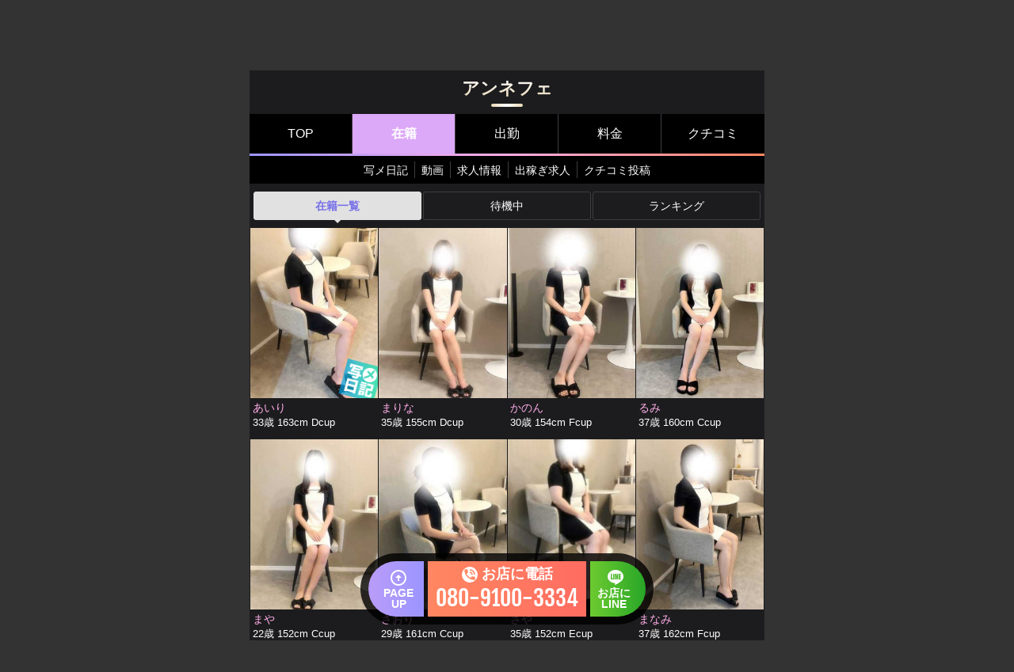

--- FILE ---
content_type: text/html; charset=UTF-8
request_url: https://me.fucolle.com/shop1792/cast/
body_size: 23579
content:
<!DOCTYPE html>
<html lang="ja">
<head>
		<meta charset="UTF-8">
		<meta name="author" content="https://web.fucolle.com">
		<title>在籍一覧：アンネフェ｜熊本メンエスMAP</title>
        		<meta name="format-detection" content="telephone=no,address=no,email=no">
		<meta name="viewport" content="width=device-width,initial-scale=1.0">
		<link rel="canonical" href="https://me.fucolle.com/shop1792/cast/">
		<link href="https://fonts.googleapis.com/icon?family=Material+Icons" rel="stylesheet">
		<link href="https://me.fucolle.com/css/normalize.css?t=1510585200" rel="stylesheet">
		<link href="https://me.fucolle.com/css/common.css?t=1708979300" rel="stylesheet">
		<link href="https://me.fucolle.com/css/all.css?t=1642643000" rel="stylesheet">
		<link href="https://me.fucolle.com/shop/style.css?t=1713493607" rel="stylesheet">
		<link href="https://me.fucolle.com/css/common_gal.css?t=1626747295" rel="stylesheet">
		<script type="text/javascript" src="https://me.fucolle.com/common/js/jq1.11.js"></script>
		<script type="text/javascript" src="https://me.fucolle.com/common/js/jquery.lazyload.min.js"></script>
		<script>
		$(function () {
			$('.lazy').lazyload({
				effect: 'fadeIn',
				effectspeed: 500,
				threshold : 10
			});
		});
		</script>
		<script type="text/javascript" src="https://me.fucolle.com/common/js/smooth-scroll.js"></script>
		<script>
			smoothScroll.init() ;
		</script>
        <script type="text/javascript" src="https://me.fucolle.com/area_tmp/acd.js?t=1589337060"></script>
		<script type="text/javascript" src="https://me.fucolle.com/strage.js?t=1611829879"></script>
		<script type="text/javascript" src="https://me.fucolle.com/favo.js?t=1677826397"></script>
		<script type="text/javascript" src="/common/js/all.js?t=1642139695"></script>
<!-- Global site tag (gtag.js) - Google Analytics -->
<script async src="https://www.googletagmanager.com/gtag/js?id=G-D521L0RKXQ"></script>
<script>
  window.dataLayer = window.dataLayer || [];
  function gtag(){dataLayer.push(arguments);}
  gtag('js', new Date());

  gtag('config', 'G-D521L0RKXQ');
</script>
<script>
$(function () {

  $('html,body').scrollTop(89);

	$('.tel_l').click(function(){
	
        //id取得
        sid = 1792;
        
        // FormData オブジェクトを用意
        var fd = new FormData();
        
        //フォーム情報を追加
        fd.append("sid", sid);
        
        $.ajax({
            url: "/shop/tel.php",
            type: "POST",
            data: fd,
            processData: false,
            contentType: false,
            error: function(XMLHttpRequest, textStatus, errorThrown){
                err=XMLHttpRequest.status+"\n"+XMLHttpRequest.statusText;
                alert(err);
            },
            beforeSend: function(xhr){
                xhr.overrideMimeType("text/html;charset=UTF-8");
            }
        })
        .done(function( res ) {
            window.location = "tel:08091003334";
        })
        
        return false;
    });

    $('.line_l').click(function(){
	
      //id取得
      sid = 1792;
      
      // FormData オブジェクトを用意
      var fd = new FormData();
      
      //フォーム情報を追加
      fd.append("sid", sid);
      
      $.ajax({
          url: "/shop/line.php",
          type: "POST",
          data: fd,
          processData: false,
          contentType: false,
          error: function(XMLHttpRequest, textStatus, errorThrown){
              err=XMLHttpRequest.status+"\n"+XMLHttpRequest.statusText;
              alert(err);
          },
          beforeSend: function(xhr){
              xhr.overrideMimeType("text/html;charset=UTF-8");
          }
      })
      .done(function( res ) {
        window.open('https://line.me/ti/p/YEgj9OYpuo','_blank');
      })
      
      return false;
    });
});
</script>

<script type="application/ld+json">
{"@context":"http://schema.org","@type":"BreadcrumbList","itemListElement":[{"@type":"ListItem","position":1,"item":{"@id":"https://me.fucolle.com/","name":"メンエスMAP"}},{"@type":"ListItem","position":2,"item":{"@id":"https://me.fucolle.com/43/","name":"熊本県のメンズエステ"}},{"@type":"ListItem","position":3,"item":{"@id":"https://me.fucolle.com/shop1792/","name":"アンネフェ"}},{"@type":"ListItem","position":4,"item":{"@id":"https://me.fucolle.com/shop1792/cast/","name":"在籍一覧"}}]}
</script><body>
<header>
	<p>熊本メンエスMAP</p>
	<div id="logo"><a href="https://me.fucolle.com/"><img src="https://me.fucolle.com/img/all/logo_hr.png" alt="メンエスMAP"></a></div>
	<div id="area_menu">
		<button><p>エリア<br>選択<i class="material-icons">location_on</i></p></button>
	</div>
	<div id="map_area">
		<p class="marea_top">
			<span class="site">
				<a href="https://me.fucolle.com/"><img src="https://me.fucolle.com/img/all/logo_hr.png" alt="メンズエステの人気ランキング「メンエスMAP」"></a>
			</span>
			<span class="close"><i class="material-icons">close</i><em>閉じる</em></span>
		</p>
		<div class="marea">
			<div class="marea_t area1"><span class="material-icons">location_on</span><em>人気エリア</em></div>
			<div class="marea_d" id="pop">
				<a href="https://me.fucolle.com/08/">東京</a>
				<a href="https://me.fucolle.com/15/">愛知</a>
				<a href="https://me.fucolle.com/32/">広島</a>
				<a href="https://me.fucolle.com/40/">福岡</a>
				<a href="https://me.fucolle.com/43/">熊本</a>
			</div>
		</div>

		<div class="marea">
			<div class="marea_t area2"><span class="material-icons">location_on</span><em>北海道・東北</em></div>
			<div class="marea_d">
				<a href="https://me.fucolle.com/01/">北海道</a>
				<a href="https://me.fucolle.com/02/">青森</a>
				<a href="https://me.fucolle.com/03/">秋田</a>
				<a href="https://me.fucolle.com/04/">山形</a>
				<a href="https://me.fucolle.com/05/">岩手</a>
				<a href="https://me.fucolle.com/06/">宮城</a>
				<a href="https://me.fucolle.com/07/">福島</a>
			</div>
		</div>
		<div class="marea">
			<div class="marea_t area3"><span class="material-icons">location_on</span><em>関東</em></div>
			<div class="marea_d">
				<a href="https://me.fucolle.com/08/">東京</a>
				<a href="https://me.fucolle.com/09/">神奈川</a>
				<a href="https://me.fucolle.com/10/">埼玉</a>
				<a href="https://me.fucolle.com/11/">千葉</a>
				<a href="https://me.fucolle.com/12/">栃木</a>
				<a href="https://me.fucolle.com/13/">茨城</a>
				<a href="https://me.fucolle.com/14/">群馬</a>
			</div>
		</div>
		<div class="marea">
			<div class="marea_t area4"><span class="material-icons">location_on</span><em>中部・北陸</em></div>
			<div class="marea_d">
				<a href="https://me.fucolle.com/15/">愛知</a>
				<a href="https://me.fucolle.com/16/">岐阜</a>
				<a href="https://me.fucolle.com/17/">静岡</a>
				<a href="https://me.fucolle.com/18/">三重</a>
				<a href="https://me.fucolle.com/19/">新潟</a>
				<a href="https://me.fucolle.com/20/">山梨</a>
				<a href="https://me.fucolle.com/21/">長野</a>
				<a href="https://me.fucolle.com/22/">石川</a>
				<a href="https://me.fucolle.com/23/">富山</a>
				<a href="https://me.fucolle.com/24/">福井</a>
			</div>
		</div>
		<div class="marea">
			<div class="marea_t area5"><span class="material-icons">location_on</span><em>関西</em></div>
			<div class="marea_d">
				<a href="https://me.fucolle.com/25/">大阪</a>
				<a href="https://me.fucolle.com/27/">京都</a>
				<a href="https://me.fucolle.com/26/">兵庫</a>
				<a href="https://me.fucolle.com/28/">滋賀</a>
				<a href="https://me.fucolle.com/29/">奈良</a>
				<a href="https://me.fucolle.com/30/">和歌山</a>
			</div>
		</div>
		<div class="marea">
			<div class="marea_t area6"><span class="material-icons">location_on</span><em>中四国</em></div>
			<div class="marea_d">
				<a href="https://me.fucolle.com/32/">広島</a>
				<a href="https://me.fucolle.com/31/">岡山</a>
				<a href="https://me.fucolle.com/35/">山口</a>
				<a href="https://me.fucolle.com/33/">鳥取</a>
				<a href="https://me.fucolle.com/34/">島根</a>
				<a href="https://me.fucolle.com/36/">香川</a>
				<a href="https://me.fucolle.com/37/">徳島</a>
				<a href="https://me.fucolle.com/38/">愛媛</a>
				<a href="https://me.fucolle.com/39/">高知</a>
			</div>
		</div>
		<div class="marea">
			<div class="marea_t area7"><span class="material-icons">location_on</span><em>九州</em></div>
			<div class="marea_d">
				<a href="https://me.fucolle.com/40/">福岡</a>
				<a href="https://me.fucolle.com/43/">熊本</a>
				<a href="https://me.fucolle.com/41/">佐賀</a>
				<a href="https://me.fucolle.com/42/">長崎</a>
				<a href="https://me.fucolle.com/44/">大分</a>
				<a href="https://me.fucolle.com/45/">宮崎</a>
				<a href="https://me.fucolle.com/46/">鹿児島</a>
				<a href="https://me.fucolle.com/47/">沖縄</a>
			</div>
		</div>
	</div>	<div id="hd_login">
		<a href="/user/" class="before"><img src="https://me.fucolle.com/img/all/loader.png" class="lazy" data-original="https://me.fucolle.com/img/all/hd_login.png" alt="会員登録ログイン"></a>
	</div>
	<div id="my_login">
		<a href="https://me.fucolle.com/keep/"><span class="material-icons">star</span><em>キープ</em></a>
		<span class="badge"></span>
	</div>
</header>
<main>
	<div class="pan_bg">
	<div class="pan">
		<ol>
                <li><a href="https://me.fucolle.com/" title="メンエスMAP">メンエスMAP</a></li>
<li><a href="https://me.fucolle.com/43/" title="熊本県">熊本県</a></li>
			<li><a href="https://me.fucolle.com/shop1792/" title="アンネフェ">アンネフェ</a></li>
		</ol>
	</div>
	</div>
	<h1 class="shop_title"><em>アンネフェ</em></h1>
	<div class="shop_menu">
		<div class="shop_menu_in">
			<a href="https://me.fucolle.com/shop1792/">TOP</a>
			<h2>在籍</h2>
			<a href="https://me.fucolle.com/shop1792/sche/">出勤</a>
			<a href="https://me.fucolle.com/shop1792/sys/">料金</a>
			<a href="https://me.fucolle.com/shop1792/review/" class="shop_menu_etc">クチコミ</a>
		</div>
	</div>
	<div class="scroll_menu">
		<div>
			<a href="https://me.fucolle.com/shop1792/castblog/">写メ日記</a>
			<a href="https://me.fucolle.com/shop1792/mov/">動画</a>
			<a href="https://me.fucolle.com/shop1792/rec/">求人情報</a>
			<a href="https://me.fucolle.com/shop1792/away/">出稼ぎ求人</a>
			<a href="https://me.fucolle.com/shop1792/review/reg.php">クチコミ投稿</a>
		</div>
	</div>
	<div id="cnt" class="shop">
		<div id="right">
			<div class="cate">
				<h3>在籍一覧</h3>
				<a href="https://me.fucolle.com/shop1792/castwait/">待機中</a>
				<a href="https://me.fucolle.com/shop1792/castrank/">ランキング</a>
			</div>
			<div class="fugal sdd">
				<div class="gal_div">
					<a href="https://me.fucolle.com/shop1792/cast55325/" class="img">
						<p class="gimg"><img src="https://me.fucolle.com/img/all/loader.png" class="lazy" data-original="https://me.fucolle.com/photo/girl/55325/list.jpg?t=1763747507" alt="あいり"></p>
						<span class="b_icon"><img src="/img/common/b_icon1.png" alt="写メ日記"></span>
					</a>
					<div class="p1">
						<h4 class="a_girl">あいり</h4>
					</div>
					<p class="p1">33歳 163cm Dcup</p>
				</div>
				<div class="gal_div">
					<a href="https://me.fucolle.com/shop1792/cast74949/" class="img">
						<p class="gimg"><img src="https://me.fucolle.com/img/all/loader.png" class="lazy" data-original="https://me.fucolle.com/photo/girl/74949/list.jpg?t=1763747507" alt="まりな"></p>
					</a>
					<div class="p1">
						<h4 class="a_girl">まりな</h4>
					</div>
					<p class="p1">35歳 155cm Dcup</p>
				</div>
				<div class="gal_div">
					<a href="https://me.fucolle.com/shop1792/cast74951/" class="img">
						<p class="gimg"><img src="https://me.fucolle.com/img/all/loader.png" class="lazy" data-original="https://me.fucolle.com/photo/girl/74951/list.jpg?t=1763747507" alt="かのん"></p>
					</a>
					<div class="p1">
						<h4 class="a_girl">かのん</h4>
					</div>
					<p class="p1">30歳 154cm Fcup</p>
				</div>
				<div class="gal_div">
					<a href="https://me.fucolle.com/shop1792/cast74953/" class="img">
						<p class="gimg"><img src="https://me.fucolle.com/img/all/loader.png" class="lazy" data-original="https://me.fucolle.com/photo/girl/74953/list.jpg?t=1763747507" alt="るみ"></p>
					</a>
					<div class="p1">
						<h4 class="a_girl">るみ</h4>
					</div>
					<p class="p1">37歳 160cm Ccup</p>
				</div>
				<div class="gal_div">
					<a href="https://me.fucolle.com/shop1792/cast74954/" class="img">
						<p class="gimg"><img src="https://me.fucolle.com/img/all/loader.png" class="lazy" data-original="https://me.fucolle.com/photo/girl/74954/list.jpg?t=1763747507" alt="まや"></p>
					</a>
					<div class="p1">
						<h4 class="a_girl">まや</h4>
					</div>
					<p class="p1">22歳 152cm Ccup</p>
				</div>
				<div class="gal_div">
					<a href="https://me.fucolle.com/shop1792/cast74960/" class="img">
						<p class="gimg"><img src="https://me.fucolle.com/img/all/loader.png" class="lazy" data-original="https://me.fucolle.com/photo/girl/74960/list.jpg?t=1763747507" alt="さおり"></p>
					</a>
					<div class="p1">
						<h4 class="a_girl">さおり</h4>
					</div>
					<p class="p1">29歳 161cm Ccup</p>
				</div>
				<div class="gal_div">
					<a href="https://me.fucolle.com/shop1792/cast57134/" class="img">
						<p class="gimg"><img src="https://me.fucolle.com/img/all/loader.png" class="lazy" data-original="https://me.fucolle.com/photo/girl/57134/list.jpg?t=1763747507" alt="さや"></p>
					</a>
					<div class="p1">
						<h4 class="a_girl">さや</h4>
					</div>
					<p class="p1">35歳 152cm Ecup</p>
				</div>
				<div class="gal_div">
					<a href="https://me.fucolle.com/shop1792/cast74962/" class="img">
						<p class="gimg"><img src="https://me.fucolle.com/img/all/loader.png" class="lazy" data-original="https://me.fucolle.com/photo/girl/74962/list.jpg?t=1763747507" alt="まなみ"></p>
					</a>
					<div class="p1">
						<h4 class="a_girl">まなみ</h4>
					</div>
					<p class="p1">37歳 162cm Fcup</p>
				</div>
				<div class="gal_div">
					<a href="https://me.fucolle.com/shop1792/cast51118/" class="img">
						<p class="gimg"><img src="https://me.fucolle.com/img/all/loader.png" class="lazy" data-original="https://me.fucolle.com/photo/girl/51118/list.jpg?t=1763747507" alt="ふみか"></p>
						<span class="b_icon"><img src="/img/common/b_icon2.png" alt="写メ日記"></span>
					</a>
					<div class="p1">
						<h4 class="a_girl">ふみか</h4>
					</div>
					<p class="p1">30歳 158cm Gcup</p>
				</div>
				<div class="gal_div">
					<a href="https://me.fucolle.com/shop1792/cast60552/" class="img">
						<p class="gimg"><img src="https://me.fucolle.com/img/all/loader.png" class="lazy" data-original="https://me.fucolle.com/photo/girl/60552/list.jpg?t=1763747507" alt="ちさと"></p>
					</a>
					<div class="p1">
						<h4 class="a_girl">ちさと</h4>
					</div>
					<p class="p1">33歳 155cm Dcup</p>
				</div>
				<div class="gal_div">
					<a href="https://me.fucolle.com/shop1792/cast83480/" class="img">
						<p class="gimg"><img src="https://me.fucolle.com/img/all/loader.png" class="lazy" data-original="https://me.fucolle.com/photo/girl/83480/list.jpg?t=1763747507" alt="のどか"></p>
					</a>
					<div class="p1">
						<h4 class="a_girl">のどか</h4>
					</div>
					<p class="p1">20歳 158cm</p>
				</div>
				<div class="gal_div">
					<a href="https://me.fucolle.com/shop1792/cast74956/" class="img">
						<p class="gimg"><img src="https://me.fucolle.com/img/all/loader.png" class="lazy" data-original="https://me.fucolle.com/photo/girl/74956/list.jpg?t=1763747507" alt="ひかり"></p>
					</a>
					<div class="p1">
						<h4 class="a_girl">ひかり</h4>
					</div>
					<p class="p1">20歳 154cm Ccup</p>
				</div>
				<div class="gal_div">
					<a href="https://me.fucolle.com/shop1792/cast75192/" class="img">
						<p class="gimg"><img src="https://me.fucolle.com/img/all/loader.png" class="lazy" data-original="https://me.fucolle.com/photo/girl/75192/list.jpg?t=1763747507" alt="のあ"></p>
					</a>
					<div class="p1">
						<h4 class="a_girl">のあ</h4>
					</div>
					<p class="p1">24歳 158cm Hcup</p>
				</div>
				<div class="gal_div">
					<a href="https://me.fucolle.com/shop1792/cast74952/" class="img">
						<p class="gimg"><img src="https://me.fucolle.com/img/all/loader.png" class="lazy" data-original="https://me.fucolle.com/photo/girl/74952/list.jpg?t=1763747507" alt="みか"></p>
					</a>
					<div class="p1">
						<h4 class="a_girl">みか</h4>
					</div>
					<p class="p1">29歳 162cm Ecup</p>
				</div>
				<div class="gal_div">
					<a href="https://me.fucolle.com/shop1792/cast74959/" class="img">
						<p class="gimg"><img src="https://me.fucolle.com/img/all/loader.png" class="lazy" data-original="https://me.fucolle.com/photo/girl/74959/list.jpg?t=1763747507" alt="かな"></p>
					</a>
					<div class="p1">
						<h4 class="a_girl">かな</h4>
					</div>
					<p class="p1">25歳 162cm Ccup</p>
				</div>
				<div class="gal_div">
					<a href="https://me.fucolle.com/shop1792/cast74961/" class="img">
						<p class="gimg"><img src="https://me.fucolle.com/img/all/loader.png" class="lazy" data-original="https://me.fucolle.com/photo/girl/74961/list.jpg?t=1763747507" alt="れん"></p>
					</a>
					<div class="p1">
						<h4 class="a_girl">れん</h4>
					</div>
					<p class="p1">24歳 160cm Ccup</p>
				</div>
				<div class="gal_div">
					<a href="https://me.fucolle.com/shop1792/cast74955/" class="img">
						<p class="gimg"><img src="https://me.fucolle.com/img/all/loader.png" class="lazy" data-original="https://me.fucolle.com/photo/girl/74955/list.jpg?t=1763747507" alt="かすみ"></p>
					</a>
					<div class="p1">
						<h4 class="a_girl">かすみ</h4>
					</div>
					<p class="p1">25歳 150cm Bcup</p>
				</div>
				<div class="gal_div">
					<a href="https://me.fucolle.com/shop1792/cast74957/" class="img">
						<p class="gimg"><img src="https://me.fucolle.com/img/all/loader.png" class="lazy" data-original="https://me.fucolle.com/photo/girl/74957/list.jpg?t=1763747507" alt="あい"></p>
					</a>
					<div class="p1">
						<h4 class="a_girl">あい</h4>
					</div>
					<p class="p1">23歳 163cm Dcup</p>
				</div>
				<div class="gal_div">
					<a href="https://me.fucolle.com/shop1792/cast74958/" class="img">
						<p class="gimg"><img src="https://me.fucolle.com/img/all/loader.png" class="lazy" data-original="https://me.fucolle.com/photo/girl/74958/list.jpg?t=1763747507" alt="のの"></p>
					</a>
					<div class="p1">
						<h4 class="a_girl">のの</h4>
					</div>
					<p class="p1">23歳 150cm Ecup</p>
				</div>
				<div class="gal_div">
					<a href="https://me.fucolle.com/shop1792/cast52077/" class="img">
						<p class="gimg"><img src="https://me.fucolle.com/img/all/loader.png" class="lazy" data-original="https://me.fucolle.com/photo/girl/52077/list.jpg?t=1763747507" alt="ももか"></p>
						<span class="b_icon"><img src="/img/common/b_icon3.png" alt="写メ日記"></span>
					</a>
					<div class="p1">
						<h4 class="a_girl">ももか</h4>
					</div>
					<p class="p1">25歳 156cm Ccup</p>
				</div>
				<div class="gal_div">
					<a href="https://me.fucolle.com/shop1792/cast52998/" class="img">
						<p class="gimg"><img src="https://me.fucolle.com/img/all/loader.png" class="lazy" data-original="https://me.fucolle.com/photo/girl/52998/list.jpg?t=1763747507" alt="りな"></p>
					</a>
					<div class="p1">
						<h4 class="a_girl">りな</h4>
					</div>
					<p class="p1">30歳 157cm Ccup</p>
				</div>
				<div class="gal_div">
					<a href="https://me.fucolle.com/shop1792/cast77439/" class="img">
						<p class="gimg"><img src="https://me.fucolle.com/img/all/loader.png" class="lazy" data-original="https://me.fucolle.com/photo/girl/77439/list.jpg?t=1763747507" alt="りんな"></p>
					</a>
					<div class="p1">
						<h4 class="a_girl">りんな</h4>
					</div>
					<p class="p1">22歳 150cm Ccup</p>
				</div>
				<div class="gal_div">
					<a href="https://me.fucolle.com/shop1792/cast57688/" class="img">
						<p class="gimg"><img src="https://me.fucolle.com/img/all/loader.png" class="lazy" data-original="https://me.fucolle.com/photo/girl/57688/list.jpg?t=1763747507" alt="れいか"></p>
					</a>
					<div class="p1">
						<h4 class="a_girl">れいか</h4>
					</div>
					<p class="p1">39歳 162cm Fcup</p>
				</div>
				<div class="gal_div">
					<a href="https://me.fucolle.com/shop1792/cast77180/" class="img">
						<p class="gimg"><img src="https://me.fucolle.com/img/all/loader.png" class="lazy" data-original="https://me.fucolle.com/photo/girl/77180/list.jpg?t=1763747507" alt="りさ"></p>
					</a>
					<div class="p1">
						<h4 class="a_girl">りさ</h4>
					</div>
					<p class="p1">23歳 155cm Dcup</p>
				</div>
			</div>
			<div class="next">
				<span>1</span>
			</div>
			<div class="shop_tub_f">
				<div>
					<a href="https://me.fucolle.com/shop1792/"><span>TOP</span></a>
					<a href="https://me.fucolle.com/shop1792/cast/"><span>在籍一覧</span></a>
					<a href="https://me.fucolle.com/shop1792/castwait/"><span>待機中</span></a>
					<a href="https://me.fucolle.com/shop1792/castrank/"><span>ランキング</span></a>
                    <a href="https://me.fucolle.com/shop1792/sche/"><span>出勤</span></a>
					<a href="https://me.fucolle.com/shop1792/sys/"><span>料金表</span></a>
					<a href="https://me.fucolle.com/shop1792/news/"><span>NEWS</span></a>
					<a href="https://me.fucolle.com/shop1792/map/"><span>地図</span></a>
					<a href="https://me.fucolle.com/shop1792/castblog/"><span>写メ日記</span></a>
					<a href="https://me.fucolle.com/shop1792/mov/"><span>動画</span></a>
					<a href="https://me.fucolle.com/shop1792/review/"><span>クチコミ</span></a>
					<a href="https://me.fucolle.com/shop1792/review/reg.php"><span>クチコミ投稿</span></a>
					<a href="https://me.fucolle.com/shop1792/rec/"><span>求人情報</span></a>
					<a href="https://me.fucolle.com/shop1792/away/"><span>出稼ぎ求人</span></a>
					<a href="https://me.fucolle.com/shop1792/etc/"><span>店舗情報</span></a>
				</div>
			</div>
		</div>
		<div id="left">
		</div>
	</div>
	<div class="shop_fbt">
		<a href="#" data-scroll class="shop_fbt_up"><span class="material-icons">arrow_circle_up</span><em>PAGE<br>UP</em></a>
		<a href="tel:08091003334" class="shop_fbt_tel tel_l">
			<p><span class="material-icons">phone_in_talk</span>お店に電話</p>
			<p><em>080-9100-3334</em></p>
		</a>
		<a href="https://line.me/ti/p/YEgj9OYpuo" target="_blank" class="shop_fbt_line line_l">お店に<br>LINE</a>
	</div>
</main>
<footer>
	<div class="fcp">
		<div class="up"><a href="#" data-scroll>PAGE UP</a></div>
		<p class="cm">
			<a href="https://aroma.fucolle.com/" title="メンズエステ無料ホームページ" target="_blank">[CM]制作実績1000店舗以上!!<br>メンエスのHP制作ならお任せください!!</a>
		</p>
	</div>
	<address>(c) 2025 ME.FUCOLLE.COM</address>
</footer>
</body>
</html>

--- FILE ---
content_type: text/css
request_url: https://me.fucolle.com/css/common.css?t=1708979300
body_size: 49020
content:

/*=================================================
 * CSS for PC
 * ================================================= */

/***************************************
TITLE
****************************************/

.main_title{
	position: relative;
	height: 55px;
	font-size: 20px;
	font-weight: bold;
	line-height: 20px;
	padding: 0 0 0 37px;
	display: flex;
	flex-wrap: wrap;
	align-items: center;
	align-content: center;
	border-bottom: 5px solid #3e3e41;
	-webkit-box-sizing: border-box;
	   -moz-box-sizing: border-box;
	        box-sizing: border-box;
}
.main_title span{
	display: inline-block;
	vertical-align: top;
	width: 22px;
	height: 22px;
	font-size: 16px;
	font-weight: normal;
	line-height: 22px;
	text-align: center;
	border-radius: 50%;
	background: #9b95ff;
	position: absolute;
	top: calc(50% - 11px);
	left: 10px;
}

.s_title{
	position: relative;
	font-size: 18px;
	font-weight: bold;
	line-height: 20px;
	color: #fff;
	background: #3e3e41;
	box-shadow:0px -1px 0px 0px #1c1c1e inset;
	border-bottom: 2px solid #3e3e41;
	padding: 13px 10px 13px 22px;
	-webkit-box-sizing: border-box;
	   -moz-box-sizing: border-box;
	        box-sizing: border-box;
}
.s_title:after{
	content: '';
	width: 5px;
	height: 20px;
	background: #9b95ff;
	border-radius: 2.5px;
	position: absolute;
	top: calc(50% - 11px);
	left: 10px;
}

.shopmenu_fix,
.shopmenu_fix2{
	position: -webkit-sticky; /* Safari */
	position: sticky;
	z-index: 10;
	top: 0;
	left: 0;
	background: rgba(28, 28, 30, 0.5)
}

.bg_title{
	position: relative;
	min-height: 45px;
	font-size: 18px;
	font-weight: bold;
	line-height: 20px;
	text-align: center;
	margin-bottom: 5px !important;
	padding: 12px 0 5px 0;
	background-color: rgba(28, 28, 28, 0.5);
	z-index: 0;
	-webkit-box-sizing: border-box;
	   -moz-box-sizing: border-box;
	        box-sizing: border-box;
}
.bg_title em{
	min-height: 37px;
	padding: 8px 6px 0 6px;
}

.bg_title+.cate{	padding-top: 0;}
.bg_title:before{
	content: '';
	width: 290px;
	height: 6px;
	background:
	url(../img/common/bg_title1.png) no-repeat top left,
	url(../img/common/bg_title2.png) no-repeat top right;
	background-size: 6px auto, 6px auto;
	position: absolute;
	bottom: 3px;
	left: calc(50% - 145px);
	z-index: 2;
}
.bg_title:after{
	content: '';
	width: 290px;
	height: 2px;
	background: rgb(155,149,255);
	background: linear-gradient(90deg, rgba(155,149,255,1) 0%, rgba(255,173,232,1) 50%, rgba(255,135,97,1) 100%);
	position: absolute;
	bottom: 5px;
	left: calc(50% - 145px);
}



/***************************************
MAIN CONTENTS
****************************************/

/** block **/

.cnt{
}


/** tub **/

.tub{
	display: block;
	background: #1c1c1e;
	border-bottom: 2px solid #9b95ff;
	position: -webkit-sticky;
	position: sticky;
	z-index: 5;
	top: 0;
	left: 0;
}

.tub p,
.tub > div{
	display: table;
	table-layout: fixed;
	width: 100%;
	font-size: 0;
	line-height: 0;
	margin-right: auto;
	border-spacing: 1px 0px;
	margin-left: 0;
	margin-bottom: -2px;
}

.tub a,
.tub span,
.tub h2{
	display: table-cell;
	vertical-align: middle;
	width: auto;
	height: 50px;
	font-size: 16px;
	font-weight: bold;
	line-height: 20px;
	text-align: center;
	color: #fff;
	-webkit-transition	: 0.2s ease-in-out;
	-moz-transition	: 0.2s ease-in-out;
	-o-transition	: 0.2s ease-in-out;
	transition		: 0.2s ease-in-out;
	-webkit-box-sizing: border-box;
	   -moz-box-sizing: border-box;
	        box-sizing: border-box;
}

.tub a{
	color: #fff;
	background: #333;
	border-bottom: solid 2px #9b95ff;
}
.tub a:hover{
	border-radius: 5px 5px 0 0;
	text-decoration: none;
	color: #fff;
	background: #9b95ff;
}
.tub span,
.tub h2{
	border-radius: 5px 5px 0 0;
	color: #9b95ff;
	border-top: solid 2px #9b95ff;
	border-right: solid 2px #9b95ff;
	border-left: solid 2px #9b95ff;
	background: #1c1c1e;
}


/** next **/

.next{
	width: 100%;
	font-size: 0;
	line-height: 0;
	text-align: center;
	margin: 0;
	padding: 10px 0 5px 0;
}

.next span,
.next a{
	display: inline-block;
	font-size: 11px;
	line-height: 30px;
	margin: 0 2px 5px 3px;
	padding: 0 10px;
}

.next span{
	font-weight: bold;
	color: #fff;
	background: #9b95ff;
	border: 1px solid #9b95ff;
}

.next a{
	text-decoration: none;
	color: #fff;
	background: #3e3e41;
	border: 1px solid #3e3e41;
}

.next a:hover{
	border: 1px solid #9b95ff;
}

.next_u{
	width: 100%;
	font-size: 0;
	line-height: 0;
	text-align: center;
	background: -webkit-gradient(linear, left top, right bottom, from(#3e3e41), color-stop(0.25, #3e3e41), color-stop(0.25, #1c1c1e), color-stop(0.5, #1c1c1e), color-stop(0.5, #3e3e41), color-stop(0.75, #3e3e41), color-stop(0.75, #1c1c1e), to(#1c1c1e));
	background: -moz-linear-gradient(-45deg, #3e3e41 25%, #1c1c1e 25%, #1c1c1e 50%, #3e3e41 50%, #3e3e41 75%, #1c1c1e 75%, #1c1c1e);
	background: linear-gradient(-45deg, #3e3e41 25%, #1c1c1e 25%, #1c1c1e 50%, #3e3e41 50%, #3e3e41 75%, #1c1c1e 75%, #1c1c1e);
	-webkit-background-size: 2px 2px;
	background-size: 2px 2px;
	margin: 0;
	padding: 15px 0 10px 0;
}

.next_u span,
.next_u a{
	display: inline-block;
	font-size: 11px;
	line-height: 30px;
	margin: 0 2px 5px 3px;
	padding: 0 10px;
}

.next_u span{
	background: #e1e1e1;
	color: #000;
	border: 1px solid #e1e1e1;
}

.next_u a{
	text-decoration: none;
	color: #fff;
	background: #1c1c1e;
	border: 1px solid #3e3e41;
}

.next_u a:hover{
	border: 1px solid #e1e1e1;
}

.bnr_pr468{
	font-size: 0;
	line-height: 0;
	text-align: center;
	padding: 20px 0 10px 0;
}
.mv+.bnr_pr468{	padding-top: 10px;}

.bnr_pr468 div {
	padding: 0 10px;
}

.bnr_pr468 div a{
	display: inline-block;
	vertical-align: top;
	width: 80%;
	max-width: 350px;
}

.bnr_pr468 div img {
	width: 100%;
}
.bnr_pr468 img.lazy[src*="loader.png"]{ height: 44px;}

.ads_bnr{
	position: relative;
	font-size: 0;
	line-height: 0;
	text-align: center;
	padding: 20px;
-webkit-background-size: 3px 3px;
-moz-background-size: 3px 3px;
background-size: 3px 3px;
background-color: #1a1a1a;
background-image: -webkit-gradient(linear, 0 0, 100% 100%,
            color-stop(.25, #000000), color-stop(.25, transparent),
            color-stop(.5, transparent), color-stop(.5, #000000),
            color-stop(.75, #000000), color-stop(.75, transparent),
            to(transparent));
background-image: -webkit-linear-gradient(-45deg, #000000 25%, transparent 25%,
          transparent 50%, #000000 50%, #000000 75%,
          transparent 75%, transparent);
background-image: -moz-linear-gradient(-45deg, #000000 25%, transparent 25%,
          transparent 50%, #000000 50%, #000000 75%,
          transparent 75%, transparent);
background-image: -ms-linear-gradient(-45deg, #000000 25%, transparent 25%,
          transparent 50%, #000000 50%, #000000 75%,
          transparent 75%, transparent);
background-image: -o-linear-gradient(-45deg, #000000 25%, transparent 25%,
          transparent 50%, #000000 50%, #000000 75%,
          transparent 75%, transparent);
background-image: linear-gradient(-45deg, #000000 25%, transparent 25%,
          transparent 50%, #000000 50%, #000000 75%,
          transparent 75%, transparent);
	-webkit-box-sizing: border-box;
	   -moz-box-sizing: border-box;
	        box-sizing: border-box;
}
.ads_bnr span,
.ads_bnr a{
	display: block;
	box-shadow:
	0 0 10px 1px #000,
	0 0 10px 1px #000;
}
.ads_bnr img{
	width: 100%;
	height: auto;
}
.tub+.ads_bnr{	margin-top: -10px;}

.bnricon_pr{
	display: inline-block !important;
	vertical-align: top;
	width: 75px;
	height: 75px;
	font-family: 'Noto Serif JP', serif;
	font-weight: 600;
	font-size: 32px;
	line-height: 32px;
	box-shadow: none !important;
	color: #fff;
	text-align: right;
	padding: 35px 5px 0 0;
	text-shadow: 1px 1px 1px rgba(255,66,156,0.5);
	background: rgb(0,0,0);
	background: linear-gradient(135deg, rgba(0,0,0,0) 0%, rgba(0,0,0,0) 50%, rgba(255,66,156,1) 50%, rgba(255,66,156,1) 100%);
	position: absolute;
	bottom: 20px;
	right: 20px;
	z-index: 2;
	-webkit-box-sizing: border-box;
	   -moz-box-sizing: border-box;
	        box-sizing: border-box;
}
@media screen and (max-width: 650px) {
	.bnricon_pr{
		width: 50px;
		height: 50px;
		font-size: 22px;
		line-height: 22px;
		padding: 24px 4px 0 0;
	}
}


.bnr_exp div .fade{
	width: 80% !important;
	max-width: 350px !important;
}

.bnr_pr div img.lazy[src*="loader.png"],
.bnr_exp div img.lazy[src*="loader.png"]{ height: 153px;}

@media screen and (max-width: 650px) {
	.bnr_pr div img.lazy[src*="loader.png"],
	.bnr_exp div img.lazy[src*="loader.png"]{ height: 105px;}
}


/***************************************
CATEGORY SELECT
****************************************/

.cate{
	display: flex;
	width: calc(100% - 8px);
	padding: 10px 4px 10px 4px;
}

.cate a,
.cate span,
.cate h2,
.cate h3{
	position: relative;
	display: inline-flex;
	align-items: center;
	align-content: center;
	justify-content: center;
	width: calc(100% - 2px);
	height: 36px;
	font-size: 14px;
	line-height: 1;
	text-align: center;
	border-width: 1px;
	border-style: solid;
	border-radius: 3px;
	margin: 0 1px;
	-webkit-box-sizing: border-box;
	   -moz-box-sizing: border-box;
	        box-sizing: border-box;
}
.cate a{
	color: #fff;
	background: #1c1c1e;
	border-color: #3e3e41;
	-webkit-transition	: 0.2s ease-in-out;
	-moz-transition	: 0.2s ease-in-out;
	-o-transition	: 0.2s ease-in-out;
	transition		: 0.2s ease-in-out;
}
.cate a:hover{
	text-decoration: none;
	background: #121212;
}
.cate span,
.cate h2,
.cate h3,
.cate a.on{
	font-weight: bold;
	color: #7770e9;
	background: #e1e1e1;
	border-color: #e1e1e1;
}
.cate span:after,
.cate h2:after,
.cate h3:after,
.cate a.on:after{
	content: '';
	width: 0;
	height: 0;
	border-style: solid;
	border-width: 5px 5px 0 5px;
	border-color: #e1e1e1 transparent transparent transparent;
	position: absolute;
	bottom: -5px;
	left: calc(50% - 5px);
}
.cate span.off{
	font-weight: normal;
	color: #3e3e41;
	background: #000;
	border-color: #3e3e41;
	-webkit-transition	: 0.2s ease-in-out;
	-moz-transition	: 0.2s ease-in-out;
	-o-transition	: 0.2s ease-in-out;
	transition		: 0.2s ease-in-out;
}
.cate span.off:after{	display: none;}

.cate a i,
.cate h2 i,
.cate h3 i,
.cate span i{
	display: block;
	font-style: normal;
	font-size: 10px;
	margin: 0 auto;
	padding: 1px 0 0 0;
}

.cate a i.num_badge,
.cate h2 i.num_badge,
.cate h3 i.num_badge,
.cate span i.num_badge{
	display: inline-block;
	font-style: normal;
	min-width: 14px;
	font-size: 10px;
	font-weight: bold;
	line-height: 14px;
	text-align: center;
	color: #fff;
	background: #ff429c;
	border-radius: 7px;
	margin: 0;
	padding: 0 3px;
	position: absolute;
	top: -3px;
	right: 3px;
	-webkit-box-sizing: border-box;
	   -moz-box-sizing: border-box;
			box-sizing: border-box;
}

/*** SIZE ****/
@media screen and (max-width: 650px) {	.cate a,.cate span,.cate h2,.cate h3{ font-size: 13px;}	}
@media screen and (max-width: 375px) {	.cate a,.cate span,.cate h2,.cate h3{ font-size: 13px;}	}
@media screen and (max-width: 350px) {	.cate a,.cate span,.cate h2,.cate h3{ font-size: 12px;}	}


/***************************************
PROFILE BOX FOR EXP
****************************************/

/** common_prof **/

.common_prof{
	position: relative;
	display: block;
	width: 100%;
	color: #fff;
	padding: 0 20px 0 0;
	border-bottom: 2px solid #3e3e41;
	-webkit-box-sizing: border-box;
	   -moz-box-sizing: border-box;
	        box-sizing: border-box;
}

.common_prof:hover{
	text-decoration: none;
}
a.common_prof:before{
	content: '';
	width: 4px;
	height: 4px;
	border-right: 1px solid #fff;
	border-bottom: 1px solid #fff;
	position: absolute;
	top: calc(50% - 2px);
	right: 9px;
	-webkit-transform: rotate(-45deg);
	   -moz-transform: rotate(-45deg);
	    -ms-transform: rotate(-45deg);
	     -o-transform: rotate(-45deg);
	        transform: rotate(-45deg);
	-webkit-box-sizing: border-box;
	   -moz-box-sizing: border-box;
	        box-sizing: border-box;
}
a.common_prof:after{
	content: '';
	height: 100%;
	border-left: 1px dotted #3e3e41;
	position: absolute;
	top: 0;
	right: 20px;
}

.common_prof_in{
	width: 100%;
	max-width: 350px;
	display: flex;
	align-items: flex-start;
	align-content: flex-start;
	justify-content: center;
	margin: 0 auto;
	padding: 10px 0;
	-webkit-box-sizing: border-box;
	   -moz-box-sizing: border-box;
	        box-sizing: border-box;
}

.common_prof_l{
	width: 120px;
	text-align: left;
}

.common_prof_l .img{
	display: inline-block;
	vertical-align: top;
	width: 110px;
	height: 110px;
	border-radius: 50%;
	overflow: hidden;
}

.common_prof_l .img img{
	width: 110px;
	height: auto;
}

.common_prof_r{
	width: calc(100% - 120px);
	display: inline-flex;
	flex-wrap: wrap;
	align-items: center;
	align-content: center;
	justify-content: center;
}

.common_prof_r .name{
	width: 100%;
	height: 47px;
	display: flex;
	flex-wrap: wrap;
	align-items: center;
	align-content: center;
	justify-content: flex-start;
	border-bottom: 3px double #3e3e41;
	-webkit-box-sizing: border-box;
	   -moz-box-sizing: border-box;
	        box-sizing: border-box;
}
.common_prof_r .name:only-child{
	height: 110px;
	border-bottom: none;
}

.common_prof_r h4.a_girl{
	width: 100%;
	display: block;
	font-size: 19px;
	font-weight: bold;
	line-height: 20px;
	text-align: left;
	white-space: nowrap;
	overflow: hidden;
	text-overflow: ellipsis;
	-o-text-overflow: ellipsis;
	-webkit-text-overflow: ellipsis;
}

.common_prof_r .size{
	width: 100%;
	font-size: 12px;
	line-height: 16px;
	text-align: left;
}
.common_prof_r p span{	color: #999;}

.common_prof_r .komi{
	width: 100%;
	font-size: 13px;
	font-weight: bold;
	line-height: 26px;
	margin: 1px 0 -5px 0;
}
.common_prof_r .komi em{
	position: relative;
	display: inline-block;
	font-family: "FontB";
	font-size: 26px;
	font-weight: normal;
	font-style: normal;
	color: #ff65b6;
	background: -webkit-linear-gradient(top, #ff9ee0 20%, #ff429c 80%);
	-webkit-background-clip: text;
	-webkit-text-fill-color: transparent;
	bottom: -2px;
}

.common_prof_r .del{
	width: 100%;
	font-size: 10px;
	line-height: 11px;
}
.common_prof_r .del em{	color: #ffde00;}
.common_prof_r .del span{	color: #3e3e41;}

.common_score{
	width: 100%;
	display: flex;
	align-items: center;
	align-content: center;
	justify-content: flex-start;
	padding: 0 0 1px 0;
}

.common_score p{
	font-size: 13px;
	font-weight: bold;
	line-height: 18px;
	margin-right: 3px;
	-webkit-box-sizing: border-box;
	   -moz-box-sizing: border-box;
	        box-sizing: border-box;
}

.common_score .star{
	font-size: 17px;
	line-height: 18px;
	margin-right: 3px;
	color: #444;
}

.common_score .star em{	color: #ffcc00;}

.common_score .star span.per1{
	color: rgb(255,204,0);
	background:  -webkit-linear-gradient(0deg, rgba(255,204,0,1) 0%, rgba(255,204,0,1) 10%, rgba(68,68,68,1) 10%, rgba(68,68,68,1) 100%);
	-webkit-background-clip: text;
	-webkit-text-fill-color: transparent;
}
.common_score .star span.per2{
	color: rgb(255,204,0);
	background:  -webkit-linear-gradient(0deg, rgba(255,204,0,1) 0%, rgba(255,204,0,1) 20%, rgba(68,68,68,1) 20%, rgba(68,68,68,1) 100%);
	-webkit-background-clip: text;
	-webkit-text-fill-color: transparent;
}
.common_score .star span.per3{
	color: rgb(255,204,0);
	background:  -webkit-linear-gradient(0deg, rgba(255,204,0,1) 0%, rgba(255,204,0,1) 30%, rgba(68,68,68,1) 30%, rgba(68,68,68,1) 100%);
	-webkit-background-clip: text;
	-webkit-text-fill-color: transparent;
}
.common_score .star span.per4{
	color: rgb(255,204,0);
	background:  -webkit-linear-gradient(0deg, rgba(255,204,0,1) 0%, rgba(255,204,0,1) 40%, rgba(68,68,68,1) 40%, rgba(68,68,68,1) 100%);
	-webkit-background-clip: text;
	-webkit-text-fill-color: transparent;
}
.common_score .star span.per5{
	color: rgb(255,204,0);
	background:  -webkit-linear-gradient(0deg, rgba(255,204,0,1) 0%, rgba(255,204,0,1) 50%, rgba(68,68,68,1) 50%, rgba(68,68,68,1) 100%);
	-webkit-background-clip: text;
	-webkit-text-fill-color: transparent;
}
.common_score .star span.per6{
	color: rgb(255,204,0);
	background:  -webkit-linear-gradient(0deg, rgba(255,204,0,1) 0%, rgba(255,204,0,1) 60%, rgba(68,68,68,1) 60%, rgba(68,68,68,1) 100%);
	-webkit-background-clip: text;
	-webkit-text-fill-color: transparent;
}
.common_score .star span.per7{
	color: rgb(255,204,0);
	background:  -webkit-linear-gradient(0deg, rgba(255,204,0,1) 0%, rgba(255,204,0,1) 70%, rgba(68,68,68,1) 70%, rgba(68,68,68,1) 100%);
	-webkit-background-clip: text;
	-webkit-text-fill-color: transparent;
}
.common_score .star span.per8{
	color: rgb(255,204,0);
	background:  -webkit-linear-gradient(0deg, rgba(255,204,0,1) 0%, rgba(255,204,0,1) 80%, rgba(68,68,68,1) 80%, rgba(68,68,68,1) 100%);
	-webkit-background-clip: text;
	-webkit-text-fill-color: transparent;
}
.common_score .star span.per9{
	color: rgb(255,204,0);
	background:  -webkit-linear-gradient(0deg, rgba(255,204,0,1) 0%, rgba(255,204,0,1) 90%, rgba(68,68,68,1) 90%, rgba(68,68,68,1) 100%);
	-webkit-background-clip: text;
	-webkit-text-fill-color: transparent;
}

.common_score .point{
	font-size: 13px;
	font-weight: bold;
	line-height: 18px;
	color: #ffade8;
}



@media screen and (max-width: 390px) {
	.common_prof_in{
		max-width: 280px;
	}
	.common_prof_l{
		width: 110px;
	}
	.common_prof_l .img{
		width: 100px;
		height: 100px;
	}
	.common_prof_l .img img{
		width: 100px;
	}
	.common_prof_r{
		width: calc(100% - 110px);
	}
	.common_prof_r .name{
		height: 43px;
	}
	.common_prof_r h4.a_girl{
		font-size: 16px;
		line-height: 20px;
	}
	.common_prof_r .size{
		font-size: 10px;
		line-height: 16px;
	}
	.common_prof_r .komi{
		font-size: 12px;
		line-height: 20px;
		margin: 4px 0 -1px 0;
	}
	.common_prof_r .komi em{
		font-size: 20px;
		bottom: -1px;
	}
	.common_prof_r .del{
		width: 100%;
		font-size: 10px;
		line-height: 11px;
	}
	.common_score{
		padding: 0 0 2px 0;
	}
	.common_score p{
		font-size: 12px;
		line-height: 14px;
		margin-right: 1px;
	}
	.common_score .star{
		font-size: 14px;
		line-height: 14px;
		margin-right: 1px;
	}
	.common_score .point{
		font-size: 12px;
		line-height: 14px;
	}
}

/***************************************
ZERO KEN NO TOKI & ERROR
****************************************/

.zbox_bg,
.erbox_bg{
	display: table;
	width: 100%;
	font-size: 0;
	line-height: 0;
}

.zbox,
.erbox{
	display: table-cell;
	vertical-align: middle;
	width: 100%;
	text-align: center;
	padding: 100px 0;
	-webkit-box-sizing: border-box;
	   -moz-box-sizing: border-box;
	        box-sizing: border-box;
}
#col1 .zbox,
#col1 .erbox{
}
	.zbox,
	.erbox,
	#col1 .zbox,
	#col1 .erbox{
	}

.zbox div{
	font-size: 14px;
	line-height: 40px;
}

.zbox div span{
}

.zbox p{
	font-size: 11px;
	font-weight: normal;
	line-height: 16px;
	padding: 0 10px;
}

.erbox p{
	font-size: 11px;
	font-weight: bold;
	line-height: 16px;
	padding: 0 10px;
}

.zero .bt_bg,
.erbox .bt_bg{
	padding: 10px;
}
.zbox_bg+.bt_bg,
.erbox_bg+.bt_bg{	padding-top: 0 !important;}
.sdnk .zero+.bt_bg{	padding: 0;}

.zero .bt,
.erbox .bt{
	display: block;
	width: 100%;
}

.zbox .a_orange{
	color: #ff8400;
}


/** zeroexp **/

#zeroexp{	margin-bottom: 50px; text-align: center;}

#zeroexp .zbox{	}

#zeroexp .z1{
	font-size: 20px;
	font-weight: bold;
	line-height: 24px;
	margin: 0 0 10px 0;
}

#zeroexp .z2{
	font-size: 13px;
	line-height: 20px;
}
#zeroexp .z2 .pc_none{	display: none;}

#zeroexp .bt1{
	display: inline-block;
	vertical-align: top;
	width: 300px;
	margin: 0 auto;
}


/***************************************
OVER
****************************************/

.ovbox_bg{
	display: table;
	width: 100%;
	font-size: 0;
	line-height: 0;
}

.ovbox{
	display: table-cell;
	vertical-align: middle;
	width: 100%;
	text-align: center;
	padding: 100px 0;
	-webkit-box-sizing: border-box;
	   -moz-box-sizing: border-box;
	        box-sizing: border-box;
}
.zbox.p50,
.ovbox.p50{	padding: 50px 0;}

.ovbox div{
	font-size: 20px;
	font-weight: bold;
	line-height: 40px;
}

.over .ov1{
	font-size: 14px;
	font-weight: bold;
	line-height: 20px;
	text-align: center;
	margin: 0 0 10px 0;
}

.over .ov2{
	font-size: 12px;
	line-height: 20px;
	text-align: center;
	padding: 0 10px 20px 10px;
}

.over .ov3{
	font-size: 12px;
	line-height: 18px;
	text-align: center;
	padding: 10px;
}


/***************************************
COMMON STYLE
****************************************/

a{	color: #ffade8;}
.a_girl{	color: #ffade8;}
.a_main{	color: #ffade8;}
.a_shop_a{	color: #7ae960;}
.a_shop_b{	color: #62cfee;}
.a_shop_c{	color: #b4a1ff;}
.a_user{	color: #d3b565;}

.sat{	color: #0066ff;}
.sun{ color: #ff0000;}

/*point color*/
.ptcl{	color		: #ffde00 !important;}

/***** slider *****/
.slick-prev, .slick-next , ul#slideIcon li,
#newface .bx-wrapper .bx-controls-direction a{	color: #ffffff;}
.slick-prev, .slick-next , ul#slideIcon li,
#newface .bx-wrapper .bx-controls-direction a{	background-color: rgba(46, 129, 188, 0.9);}
.bx-wrapper .bx-pager.bx-default-pager a{	background-color: #ddd;}
.bx-wrapper .bx-pager.bx-default-pager a.active{	background-color: #ff3399;}


/** arrow **/

.arrow{
	text-align: left;
	margin: 3px 0 7px 0;
}

.arrow ul{
	display: block;
	margin: 0 10px;
}

.arrow.arrow_left{	text-align: left;}
.arrow.arrow_left ul{	display: block; margin: 0 0;}

.arrow li{
	text-align: left;
	position: relative;
	font-size: 16px;
	line-height: 25px;
	padding: 7px 0 7px 15px;
	border-bottom: 1px dotted #3e3e41;
}

.arrow li::before,
.arrow li::after{
	position: absolute;
	margin: auto;
	content: "";
	vertical-align: middle;
}
.arrow li::before{
	width: 8px;
	height: 8px;
	-webkit-border-radius: 50%;
	border-radius: 50%;
	background: #3e3e41;
	border: 1px solid #3e3e41;
	top: 14px;
	left: 0;
}
.arrow li::after{
	top: 17px;
	left: 4px;
	box-sizing: border-box;
	width: 2px;
	height: 2px;
	border: 2px solid transparent;
	border-left: 3px solid #1c1c1e;
}

.arrow li a{	color: #ff429c;}


/***************************************
BUTTON STYLE
****************************************/

.bt1{
	font-size: 18px;
	font-weight: bold;
	line-height: 20px;
	text-align: center;
	color: #9b95ff;
	background: #1c1c1e;
	border: 2px solid #9b95ff;
	border-radius: 5px;
	padding: 24px 0;
	-webkit-transition	: 0.2s ease-in-out;
	-moz-transition	: 0.2s ease-in-out;
	-o-transition	: 0.2s ease-in-out;
	transition		: 0.2s ease-in-out;
	-webkit-box-sizing: border-box;
	   -moz-box-sizing: border-box;
	        box-sizing: border-box;
}
.bt1:hover{
	text-decoration: none;
	color: #fff;
	background: #9b95ff;
}

.sh_bt_bg{
	font-size: 0;
	line-height: 0;
	text-align: center;
	margin: 0;
	padding: 10px;
	background: #f5f5f5;
	border-bottom: 5px solid #cccccc;
}

a.sh_bt , em.sh_bt, span.sh_bt{
	display: inline-block;
	vertical-align: top;
	width: calc(50% - 10px);
	font-size: 14px;
	font-weight: bold;
	margin: 0 5px;
	padding: 0 10px;
	line-height: 32px;
	color: #ffffff;
	text-align: center;
	border-radius: 16px;
	background-color: #9eb600;
	box-shadow: 0px 1px 0px 0px #8ea400;
	-webkit-transition	: 0.2s ease-in-out;
	-moz-transition	: 0.2s ease-in-out;
	-o-transition	: 0.2s ease-in-out;
	transition		: 0.2s ease-in-out;
	-webkit-box-sizing: border-box;
	   -moz-box-sizing: border-box;
	        box-sizing: border-box;
}

a.sh_bt:hover{
	text-decoration: none;
	opacity			: 0.8;
	filter			: alpha(opacity=80);
}

a.sh_bt2,
em.sh_bt2,
span.sh_bt2{
	background-color: #00a8b1;
	box-shadow: 0px 1px 0px 0px #04888f;
}

a.sh_bt:only-child, em.sh_bt:only-child, span.sh_bt:only-child{
	display: block;
	width: auto;
	margin: 0;
}

.ad_bt2{
	display: block;
	width: 200px;
	font-size: 13px;
	font-weight: bold;
	line-height: 30px;
	text-align: center;
	text-shadow: 1px 1px 2px #a35f12;
	color: #ffffff;
	border-radius: 3px;
	border: 2px solid #ffae00;
	box-sizing: border-box;
	background: #ffae00;
	background: -moz-linear-gradient(-45deg, #ffae00 0%, #ff8a00 100%);
	background: -webkit-linear-gradient(-45deg, #ffae00 0%,#ff8a00 100%);
	background: linear-gradient(135deg, #ffae00 0%,#ff8a00 100%);
	filter: progid:DXImageTransform.Microsoft.gradient( startColorstr='#ffae00', endColorstr='#ff8a00',GradientType=1 );
	margin: 0 auto;
	-webkit-transition: 0.2s ease-in-out;
	-moz-transition: 0.2s ease-in-out;
	-o-transition: 0.2s ease-in-out;
	transition: 0.2s ease-in-out;
	-webkit-box-sizing: border-box;
	-moz-box-sizing: border-box;
	box-sizing: border-box;
}


/***************************************
SNS
****************************************/

.snsbt{
	background: repeating-linear-gradient(#3e3e41, #3e3e41 1px, #1c1c1e 0, #1c1c1e 2px);
	text-align: center;
	margin: 0 0 20px 0;
	padding: 2px 0 3px 0;
}

.twitbt{
	display: inline-block;
	width: 90px;
}

.linebt{
	display: inline-block;
	width: 90px;
}




/***************************************
BADGE & CATE_BT (for keep contents)
****************************************/

.cate_bt{
	font-size: 0;
	line-height: 0;
	display: flex;
	flex-wrap: wrap;
	align-items: center;
	justify-content: center;
	padding: 10px 5px;
}

.cate_bt > a,
.cate_bt > em,
.cate_bt > h2{
	position: relative;
	display: inline-flex;
	flex-wrap: wrap;
	align-items: center;
	justify-content: center;
	width: calc(50% - 10px);
	height: 40px;
	font-size: 14px;
	font-weight: bold;
	line-height: 16px;
	text-align: center;
	margin: 0 5px;
	border-width: 2px;
	border-style: solid;
	border-radius: 5px;
	-webkit-transition	: 0.2s ease-in-out;
	-moz-transition	: 0.2s ease-in-out;
	-o-transition	: 0.2s ease-in-out;
	transition		: 0.2s ease-in-out;
	-webkit-box-sizing: border-box;
	   -moz-box-sizing: border-box;
	        box-sizing: border-box;
}
.cate_bt > a{
	color: #fff;
	border-color: #3e3e41;
}
.cate_bt > em,
.cate_bt > h2{
	color: #fff;
	border-color: #9b95ff;
	background: #9b95ff;
}
.cate_bt > a:hover{
	text-decoration: none;
	background: #121212;
}
#my_login .badge{
	position: absolute;
	top: -2px;
	right: 2px;
}
.cate_bt > a .badge,
.cate_bt > em .badge,
.cate_bt > h2 .badge{
	position: absolute;
	top: 2px;
	right: 2px;
}

.badge{
	display: inline-block;
	min-width: 18px;
	font-size: 10px;
	line-height: 18px;
	font-weight: bold;
	color: #fff;
	background: #fd472b;
	border-radius: 9px;
	padding: 0 2px;
	-webkit-box-sizing: border-box;
	   -moz-box-sizing: border-box;
	        box-sizing: border-box;
}

.clear_bt{
	font-size: 0;
	line-height: 0;
	text-align: center;
	padding: 10px;
	border-top: 5px solid #3e3e41;
}

.clear_bt a{
	display: inline-block;
	vertical-align: top;
	width: 220px;
	font-size: 11px;
	font-weight: bold;
	line-height: 30px;
	text-align: center;
	color: #fff;
	background: #3e3e41;
	border-radius: 5px;
	-webkit-transition	: 0.2s ease-in-out;
	-moz-transition	: 0.2s ease-in-out;
	-o-transition	: 0.2s ease-in-out;
	transition		: 0.2s ease-in-out;
	-webkit-box-sizing: border-box;
	   -moz-box-sizing: border-box;
	        box-sizing: border-box;
}
.clear_bt a:hover{
	text-decoration: none;
	background: #3e3e41;
}



/***************************************
CAUTION
****************************************/

.tx_caution{}

.tx_caution li{
	position: relative;
	font-size: 11px;
	line-height: 14px;
	margin: 0 0 5px 0;
	padding: 0 0 0 15px;
}
.tx_caution li:last-of-type{	margin-bottom: 0;}

.tx_caution li span{
	color: #ff8761;
	position: absolute;
	top: 0;
	left: 0;
}


.fu_link_bg{
	border-bottom: 1px solid #3e3e41;
	padding: 10px;
	-webkit-box-sizing: border-box;
	   -moz-box-sizing: border-box;
	        box-sizing: border-box;
}

.fu_link{
	font-size: 11px;
	line-height: 14px;
	text-align: left;
	border: 1px solid #3e3e41;
	padding: 10px;
	-webkit-box-sizing: border-box;
	   -moz-box-sizing: border-box;
	        box-sizing: border-box;
}

.fu_link a{	color: #ffde00;}


/***************************************
ROLLOVER
****************************************/

.fade{
	display: inline-block;
	padding: 0;
}

.fade{
	-webkit-transition	: 0.2s ease-in-out;
	-moz-transition	: 0.2s ease-in-out;
	-o-transition	: 0.2s ease-in-out;
	transition		: 0.2s ease-in-out;
}

.fade:hover,
.fade:hover{
	opacity: 0.8;
	filter: alpha(opacity=80);
}

.red{ color: #ff0000;}


/***************************************
FONT SIZE CHANGE CSS
****************************************/

.fz_btbox{
	font-size: 0;
	line-height: 0;
	background: #333333;
	border-radius: 3px;
	text-align: right;
	margin: 0 10px;
	padding: 3px;
}

.fz_btbox p{
	display: inline-block;
	vertical-align: top;
	font-size: 12px;
	font-weight: bold;
	line-height: 24px;
	padding: 0 5px 0 0;
}

.fz_btbox .bt_on,
.fz_btbox .bt_a{
	display: inline-block;
	vertical-align: top;
	width: 60px;
	font-size: 14px;
	line-height: 24px;
	margin: 0 1.5px;
	border-radius: 3px;
	background: #000;
	text-align: center;
	-webkit-box-sizing: border-box;
	   -moz-box-sizing: border-box;
	        box-sizing: border-box;
}

.fz_btbox .bt_on{
	font-weight: bold;
	color: #9b95ff;
	box-shadow:0px 0px 0px 2px #9b95ff inset;
	-moz-box-shadow:0px 0px 0px 2px #9b95ff inset;
	-webkit-box-shadow:0px 0px 0px 2px #9b95ff inset;
}

.fz_btbox .bt_a{
	cursor: pointer;
	box-shadow:0px 0px 0px 1px #3e3e41 inset;
	-moz-box-shadow:0px 0px 0px 1px #3e3e41 inset;
	-webkit-box-shadow:0px 0px 0px 1px #3e3e41 inset;
	-webkit-transition	: 0.2s ease-in-out;
	-moz-transition	: 0.2s ease-in-out;
	-o-transition	: 0.2s ease-in-out;
	transition		: 0.2s ease-in-out;
}
.fz_btbox .bt_a:hover{
	box-shadow:0px 0px 0px 2px #9b95ff inset;
	-moz-box-shadow:0px 0px 0px 2px #9b95ff inset;
	-webkit-box-shadow:0px 0px 0px 2px #9b95ff inset;
}

.fz_ss{
	font-size: 16px !important;
	line-height: 35px !important;
	padding: 0 !important;
	background: none !important;
	background-image:linear-gradient(90deg,rgba(62,62,65,0) 0%,rgba(62,62,65,0) 49%,rgba(28,28,30,100) 50%,rgba(28,28,30,100) 100%),linear-gradient(180deg,rgba(62,62,65,0) 0%,rgba(62,62,65,0) 98%,rgba(100,100,100,100) 100%) !important;  
	background-repeat:repeat-x,repeat-y !important;
	background-size:4px 100%,100% 35px !important;
	box-shadow: 0px -1px 0px 0px #1c1c1e inset;
}
.fz_s{
	font-size: 18px !important;
	line-height: 40px !important;
	padding: 0 !important;
	background: none !important;
	background-image:linear-gradient(90deg,rgba(62,62,65,0) 0%,rgba(62,62,65,0) 49%,rgba(28,28,30,100) 50%,rgba(28,28,30,100) 100%),linear-gradient(180deg,rgba(62,62,65,0) 0%,rgba(62,62,65,0) 98%,rgba(100,100,100,100) 100%) !important;  
	background-repeat:repeat-x,repeat-y !important;
	background-size:4px 100%,100% 40px !important;
	box-shadow: 0px -1px 0px 0px #1c1c1e inset;
}
.fz_l{
	font-size: 22px !important;
	line-height: 50px !important;
	padding: 0 !important;
	background: none !important;
	background-image:linear-gradient(90deg,rgba(62,62,65,0) 0%,rgba(62,62,65,0) 49%,rgba(28,28,30,100) 50%,rgba(28,28,30,100) 100%),linear-gradient(180deg,rgba(62,62,65,0) 0%,rgba(62,62,65,0) 98%,rgba(100,100,100,100) 100%) !important;  
	background-repeat:repeat-x,repeat-y !important;
	background-size:4px 100%,100% 50px !important;
	box-shadow: 0px -1px 0px 0px #1c1c1e inset;
}

.su_t{	color: #9f9288;}


/***************************************
TEXT BASE PAGE CSS
****************************************/

/** title **/
.tbs_title{
	font-size: 16px;
	font-weight: bold;
	line-height: 20px;
	text-align: center;
	border: 3px solid #ccc;
	background: #3e3e41;
	margin-left: 10px;
	margin-right: 10px;
	padding: 10px;
	-webkit-box-sizing: border-box;
	   -moz-box-sizing: border-box;
	        box-sizing: border-box;
}

.tbs_s_title{
	position: relative;
	font-size: 16px;
	font-weight: bold;
	line-height: 20px;
	text-align: left;
	color: #9b95ff;
	margin-left: 15px;
	margin-right: 15px;
	padding: 10px 0 10px 22px;
	border-bottom: 2px solid #9b95ff;
	-webkit-box-sizing: border-box;
	   -moz-box-sizing: border-box;
	        box-sizing: border-box;
}
.tbs_s_title span{
	display: inline-block;
	vertical-align: top;
	font-size: 18px;
	line-height: 18px;
	color: #fff;
	position: absolute;
	top: 10px;
	left: 1px;
}


/** p **/
.tbs_p15{
	font-size: 15px;
	line-height: 27px;
}


/** caution **/
.tbs_caution{
	border: 1px solid #3e3e41;
	margin-left: 15px;
	margin-right: 15px;
	padding: 10px;
	-webkit-box-sizing: border-box;
	   -moz-box-sizing: border-box;
	        box-sizing: border-box;
}
.tbs_caution p{
	position: relative;
	font-size: 11px;
	line-height: 16px;
	text-align: left;
	margin: 0 0 5px 0;
	padding: 0 0 0 15px;
}
.tbs_caution p:last-of-type{	margin-bottom: 0;}
.tbs_caution p em{
	position: absolute;
	top: 0;
	left: 0;
}


/** qa **/
.tbs_qa{
	margin-left: 15px;
	margin-right: 15px;
}

.tbs_qabox{
	padding: 15px 0;
	border-bottom: 1px solid #fff;
}
.tbs_qabox:last-of-type{
	padding-bottom: 0;
	border-bottom: none;
}

.tbs_qabox h4,
.tbs_qabox h5{
	position: relative;
	font-size: 18px;
	font-weight: bold;
	line-height: 24px;
	text-align: left;
	color: #9b95ff;
	margin: 0 0 5px 0;
	padding: 0 0 0 30px;
}
.tbs_qabox h4:after,
.tbs_qabox h5:after{
	content: 'Q';
	width: 22px;
	font-size: 15px;
	line-height: 22px;
	text-align: center;
	color: #1c1c1e;
	background: #fff;
	border-radius: 50%;
	position: absolute;
	top: 0;
	left: 0;
}


/** arrow **/
.tbs_arrow{
	margin-left: 15px;
	margin-right: 15px;
}
.tbs_arrow ul{}
.tbs_arrow li{
	position: relative;
	font-size: 15px;
	line-height: 22px;
	text-align: left;
	margin: 0 0 15px 0;
	padding: 0 0 0 22px;
}
.tbs_arrow li:last-of-type{	margin-bottom: 0;}
.tbs_arrow li span.material-icons{
	display: inline-block;
	vertical-align: top;
	font-size: 14px;
	line-height: 14px;
	position: absolute;
}

/** play_circle **/ .tbs_arrow li span.material-icons.ai1{
	top: 2px;
	left: 0;
	color: #ffa800;
}

.tbs_arrow.ya li:before{
	content: "";
	width: 3px;
	border-bottom: 1px solid #666;
	position: absolute;
	top: 8px;
	left: 7px;
}

.tbs_arrow.ya li:after{
	content: "";
	display: inline-block;
	width: 0;
	height: 0;
	border-style: solid;
	border-width: 2.5px 0 2.5px 3px;
	border-color: transparent transparent transparent #666;
	position: absolute;
	top: 6px;
	left: 10px;
}


/***************************************
ANCHOR LINK
****************************************/

a.anchor{
	display: block;
	padding-top: 10px;
	margin-top: -10px;
}

a.anchor_reg{
	display: block;
	padding-top: 60px;
	margin-top: -60px;
}


/***************************************
FUDOL4
****************************************/
.fudol4{
	position: relative;
	display: block;
	font-size: 0;
	line-height: 0;
	text-align: center;
	padding: 25px 0 15px 0;
	background: #000000;
	box-shadow: 0px -2px 0px 0px #3e3e41 inset;
}
.fudol4 a:last-of-type:after{
	content: '';
	width: 60px;
	height: 15px;
	background: url(../img/all/fudol4.png) no-repeat;
	background-size: 60px auto;
	position: absolute;
	top: -15px;
	right: 0;
}
.fudol4 a{
	position: relative;
	display: inline-block;
	width: 20%;
	min-width: 70px;
	max-width: 100px;
	margin: 0 1px;
	padding: 1px;
	border: 1px solid #3e3e41;
}
.fudol4 a:first-child{	margin-left: 0;}
.fudol4 a:last-child{	margin-right: 0;}
.fudol4 a > img{
	width: 100%;
	height: auto;
}
.fudol4 a .icon{
	position: absolute;
	right: 2px;
	bottom: 2px;
}
.fudol4 a .icon img{
	width: 25px;
	height: auto;
}
.fudol4.tokusyu{
}
 .rank + .fudol4{ margin-bottom: 10px;}



/***************************************
GOOGLE FONT
****************************************/

@font-face {
	font-family: FontA;
	src: url('../font/FjallaOne-Regular.ttf') format("truetype");
}
@font-face {
	font-family: FontB;
	src: url('../font/Anton-Regular.ttf') format("truetype");
}


/***** font *****/

footer #copyright,
.font1{
	font-family: FontA;
}

.min{	font-family: serif;}


/***************************************
OTHER STYLE (SP ONLY)
****************************************/
img.lazy{
	-webkit-transition	: none !important;
	-moz-transition		: none !important;
	-o-transition		: none !important;
	transition		: none !important;
}


.list_bt_text{

}

.list_bt_text .box{
	border: 1px solid #3e3e41;
	margin-top: 10px;
	margin-left: 10px;
	margin-right: 10px;
	padding: 10px;
	-webkit-box-sizing: border-box;
	-moz-box-sizing: border-box;
	box-sizing: border-box;
	font-size: 10px;
	line-height: 15px;
}

.list_bt_text .box strong{
	font-weight:normal;
}

.list_bt_text h2 {
    font-size: 12px;
	line-height: 16px;
	font-weight: normal;
}



/***************************************
USER RANK COLOR
****************************************/

/** normal **/
.dan,
#u_img p,
.usbox_l .age{
	color: #fff;
	background: #666666;
}
#u_img p.bad{	background: #f94f2e;}

.dan{	border-color: #666666;}



/***** !!    {      OLD STYLE ... 181206 remake     {      ! *****/
/** gold **/
#u_img.rank1 img.lazy,
#u_img.rank1 img.top_voice_img,
#aaauser .rank1 img.lazy2,
.rank1 .usbox_l img.lazy{
	box-shadow:0px 0px 0px 2px #ffd321 !important;
	-moz-box-shadow:0px 0px 0px 2px #ffd321 !important;
	-webkit-box-shadow:0px 0px 0px 2px #ffd321 !important;
}
#u_img.rank1 p,
.rank1 .usbox_l .age{
	color: #333;
	background: -webkit-linear-gradient(0deg, #ddad12 0%, #fffb85 49%, #ddad12 100%);
	background: -moz-linear-gradient(0deg, #ddad12 0%, #fffb85 49%, #ddad12 100%);
	background: -o-linear-gradient(0deg, #ddad12 0%, #fffb85 49%, #ddad12 100%);
	background: -ms-linear-gradient(0deg, #ddad12 0%, #fffb85 49%, #ddad12 100%);
	background: linear-gradient(90deg, #ddad12 0%, #fffb85 49%, #ddad12 100%);
}

/** green **/
#u_img.rank2 img.lazy,
#u_img.rank2 img.top_voice_img,
#aaauser .rank2 img.lazy2,
.rank2 .usbox_l img.lazy{
	box-shadow:0px 0px 0px 2px #68c75e !important;
	-moz-box-shadow:0px 0px 0px 2px #68c75e !important;
	-webkit-box-shadow:0px 0px 0px 2px #68c75e !important;
}
#u_img.rank2 p,
.rank2 .usbox_l .age{
	color: #333;
	background: -webkit-linear-gradient(0deg, #22c016 0%, #a8ff6e 49%, #22c016 100%);
	background: -moz-linear-gradient(0deg, #22c016 0%, #a8ff6e 49%, #22c016 100%);
	background: -o-linear-gradient(0deg, #22c016 0%, #a8ff6e 49%, #22c016 100%);
	background: -ms-linear-gradient(0deg, #22c016 0%, #a8ff6e 49%, #22c016 100%);
	background: linear-gradient(90deg, #22c016 0%, #a8ff6e 49%, #22c016 100%);
}

/** blue **/
#u_img.rank3 img.lazy,
#u_img.rank3 img.top_voice_img,
#aaauser .rank3 img.lazy2,
.rank3 .usbox_l img.lazy{
	box-shadow:0px 0px 0px 2px #5dadff !important;
	-moz-box-shadow:0px 0px 0px 2px #5dadff !important;
	-webkit-box-shadow:0px 0px 0px 2px #5dadff !important;
}
#u_img.rank3 p,
.rank3 .usbox_l .age{
	color: #333;
	background: -webkit-linear-gradient(0deg, #2b9eff 0%, #6ce5ff 49%, #2b9eff 100%);
	background: -moz-linear-gradient(0deg, #2b9eff 0%, #6ce5ff 49%, #2b9eff 100%);
	background: -o-linear-gradient(0deg, #2b9eff 0%, #6ce5ff 49%, #2b9eff 100%);
	background: -ms-linear-gradient(0deg, #2b9eff 0%, #6ce5ff 49%, #2b9eff 100%);
	background: linear-gradient(90deg, #2b9eff 0%, #6ce5ff 49%, #2b9eff 100%);
}
/***** !!    {      OLD STYLE ... 181206 remake     {      ! *****/


/***** NEW COLOR *****/
/** black **/
#u_img.rank01 img.lazy,
#u_img.rank01 img.top_voice_img,
#aaauser .rank01 img.lazy2,
.rank01 .usbox_l img.lazy{
	box-shadow:0px 0px 0px 2px #000000 !important;
	-moz-box-shadow:0px 0px 0px 2px #000000 !important;
	-webkit-box-shadow:0px 0px 0px 2px #000000 !important;
}
#u_img.rank01 p,
.rank01 .usbox_l .age{
	background: -webkit-linear-gradient(0deg, #000000 0%, #444444 49%, #000000 100%);
	background: -moz-linear-gradient(0deg, #000000 0%, #444444 49%, #000000 100%);
	background: -o-linear-gradient(0deg, #000000 0%, #444444 49%, #000000 100%);
	background: -ms-linear-gradient(0deg, #000000 0%, #444444 49%, #000000 100%);
	background: linear-gradient(90deg, #000000 0%, #444444 49%, #000000 100%);
	box-shadow:3px 0px 2px 0px rgba(255,255,255,0.8) inset , -3px 0px 2px 0px rgba(255,255,255,0.8) inset;
}
.dan.rank01{
	background: -webkit-linear-gradient(-45deg, #000000 0%, #444444 49%, #000000 100%);
	background: -moz-linear-gradient(-45deg, #000000 0%, #444444 49%, #000000 100%);
	background: -o-linear-gradient(-45deg, #000000 0%, #444444 49%, #000000 100%);
	background: -ms-linear-gradient(-45deg, #000000 0%, #444444 49%, #000000 100%);
	background: linear-gradient(135deg, #000000 0%, #444444 49%, #000000 100%);
	box-shadow:3px 0px 2px 0px rgba(255,255,255,0.8) inset , -3px 0px 2px 0px rgba(255,255,255,0.8) inset;
}
.dan.rank01{	border-color: #333;}

/** rainbow **/
#u_img.rank02 img.lazy,
#u_img.rank02 img.top_voice_img,
#aaauser .rank02 img.lazy2,
.rank02 .usbox_l img.lazy{
	box-shadow:0px 0px 0px 2px #ffff00 !important;
	-moz-box-shadow:0px 0px 0px 2px #ffff00 !important;
	-webkit-box-shadow:0px 0px 0px 2px #ffff00 !important;
}
#u_img.rank02 p,
.rank02 .usbox_l .age{
	background: -webkit-linear-gradient(0deg, #ffff00 0%, #00d2ff 15%, #a656ff 35%, #ff1919 64%, #ffe400 85%, #90ff00 100%);
	background: -moz-linear-gradient(0deg, #ffff00 0%, #00d2ff 15%, #a656ff 35%, #ff1919 64%, #ffe400 85%, #90ff00 100%);
	background: -o-linear-gradient(0deg, #ffff00 0%, #00d2ff 15%, #a656ff 35%, #ff1919 64%, #ffe400 85%, #90ff00 100%);
	background: -ms-linear-gradient(0deg, #ffff00 0%, #00d2ff 15%, #a656ff 35%, #ff1919 64%, #ffe400 85%, #90ff00 100%);
	background: linear-gradient(90deg, #ffff00 0%, #00d2ff 15%, #a656ff 35%, #ff1919 64%, #ffe400 85%, #90ff00 100%);
}
.dan.rank02{
	background: -webkit-linear-gradient(-45deg, #ffff00 0%, #00d2ff 15%, #a656ff 35%, #ff1919 64%, #ffe400 85%, #90ff00 100%);
	background: -moz-linear-gradient(-45deg, #ffff00 0%, #00d2ff 15%, #a656ff 35%, #ff1919 64%, #ffe400 85%, #90ff00 100%);
	background: -o-linear-gradient(-45deg, #ffff00 0%, #00d2ff 15%, #a656ff 35%, #ff1919 64%, #ffe400 85%, #90ff00 100%);
	background: -ms-linear-gradient(-45deg, #ffff00 0%, #00d2ff 15%, #a656ff 35%, #ff1919 64%, #ffe400 85%, #90ff00 100%);
	background: linear-gradient(135deg, #ffff00 0%, #00d2ff 15%, #a656ff 35%, #ff1919 64%, #ffe400 85%, #90ff00 100%);
}
.dan.rank02{	border-color: #ffff00;}

/** gold **/
#u_img.rank03 img.lazy,
#u_img.rank03 img.top_voice_img,
#aaauser .rank03 img.lazy2,
.rank03 .usbox_l img.lazy{
	box-shadow:0px 0px 0px 2px #f1c600 !important;
	-moz-box-shadow:0px 0px 0px 2px #f1c600 !important;
	-webkit-box-shadow:0px 0px 0px 2px #f1c600 !important;
}
#u_img.rank03 p,
.rank03 .usbox_l .age{
	background: -webkit-linear-gradient(0deg, #c99814 0%, #e3c600 51%, #c99814 100%);
	background: -moz-linear-gradient(0deg, #c99814 0%, #e3c600 51%, #c99814 100%);
	background: -o-linear-gradient(0deg, #c99814 0%, #e3c600 51%, #c99814 100%);
	background: -ms-linear-gradient(0deg, #c99814 0%, #e3c600 51%, #c99814 100%);
	background: linear-gradient(90deg, #c99814 0%, #e3c600 51%, #c99814 100%);
}
.dan.rank03{
	background: -webkit-linear-gradient(-45deg, #c99814 0%, #e3c600 51%, #c99814 100%);
	background: -moz-linear-gradient(-45deg, #c99814 0%, #e3c600 51%, #c99814 100%);
	background: -o-linear-gradient(-45deg, #c99814 0%, #e3c600 51%, #c99814 100%);
	background: -ms-linear-gradient(-45deg, #c99814 0%, #e3c600 51%, #c99814 100%);
	background: linear-gradient(135deg, #c99814 0%, #e3c600 51%, #c99814 100%);
}
.dan.rank03{	border-color: #f1c600;}

/** red **/
#u_img.rank04 img.lazy,
#u_img.rank04 img.top_voice_img,
#aaauser .rank04 img.lazy2,
.rank04 .usbox_l img.lazy{
	box-shadow:0px 0px 0px 2px #ff6666 !important;
	-moz-box-shadow:0px 0px 0px 2px #ff6666 !important;
	-webkit-box-shadow:0px 0px 0px 2px #ff6666 !important;
}
#u_img.rank04 p,
.rank04 .usbox_l .age{
	background: -webkit-linear-gradient(0deg, #e61515 0%, #ff5656 50%, #e61515 100%);
	background: -moz-linear-gradient(0deg, #e61515 0%, #ff5656 50%, #e61515 100%);
	background: -o-linear-gradient(0deg, #e61515 0%, #ff5656 50%, #e61515 100%);
	background: -ms-linear-gradient(0deg, #e61515 0%, #ff5656 50%, #e61515 100%);
	background: linear-gradient(90deg, #e61515 0%, #ff5656 50%, #e61515 100%);
}
.dan.rank04{
	background: -webkit-linear-gradient(-45deg, #e61515 0%, #ff5656 50%, #e61515 100%);
	background: -moz-linear-gradient(-45deg, #e61515 0%, #ff5656 50%, #e61515 100%);
	background: -o-linear-gradient(-45deg, #e61515 0%, #ff5656 50%, #e61515 100%);
	background: -ms-linear-gradient(-45deg, #e61515 0%, #ff5656 50%, #e61515 100%);
	background: linear-gradient(135deg, #e61515 0%, #ff5656 50%, #e61515 100%);
}
.dan.rank04{	border-color: #ff6666;}

/** pink **/
#u_img.rank05 img.lazy,
#u_img.rank05 img.top_voice_img,
#aaauser .rank05 img.lazy2,
.rank05 .usbox_l img.lazy{
	box-shadow:0px 0px 0px 2px #f294c5 !important;
	-moz-box-shadow:0px 0px 0px 2px #f294c5 !important;
	-webkit-box-shadow:0px 0px 0px 2px #f294c5 !important;
}
#u_img.rank05 p,
.rank05 .usbox_l .age{
	background: -webkit-linear-gradient(0deg, #ee5fa6 0%, #ff84c1 59%, #ee5fa6 100%);
	background: -moz-linear-gradient(0deg, #ee5fa6 0%, #ff84c1 59%, #ee5fa6 100%);
	background: -o-linear-gradient(0deg, #ee5fa6 0%, #ff84c1 59%, #ee5fa6 100%);
	background: -ms-linear-gradient(0deg, #ee5fa6 0%, #ff84c1 59%, #ee5fa6 100%);
	background: linear-gradient(90deg, #ee5fa6 0%, #ff84c1 59%, #ee5fa6 100%);
}
.dan.rank05{
	background: -webkit-linear-gradient(-45deg, #ee5fa6 0%, #ff84c1 59%, #ee5fa6 100%);
	background: -moz-linear-gradient(-45deg, #ee5fa6 0%, #ff84c1 59%, #ee5fa6 100%);
	background: -o-linear-gradient(-45deg, #ee5fa6 0%, #ff84c1 59%, #ee5fa6 100%);
	background: -ms-linear-gradient(-45deg, #ee5fa6 0%, #ff84c1 59%, #ee5fa6 100%);
	background: linear-gradient(135deg, #ee5fa6 0%, #ff84c1 59%, #ee5fa6 100%);
}
.dan.rank05{	border-color: #f294c5;}

/** green **/
#u_img.rank06 img.lazy,
#u_img.rank06 img.top_voice_img,
#aaauser .rank06 img.lazy2,
.rank06 .usbox_l img.lazy{
	box-shadow:0px 0px 0px 2px #7ec566 !important;
	-moz-box-shadow:0px 0px 0px 2px #7ec566 !important;
	-webkit-box-shadow:0px 0px 0px 2px #7ec566 !important;
}
#u_img.rank06 p,
.rank06 .usbox_l .age{
	background: -webkit-linear-gradient(0deg, #57c32b 0%, #82d500 49%, #57c32b 100%);
	background: -moz-linear-gradient(0deg, #57c32b 0%, #82d500 49%, #57c32b 100%);
	background: -o-linear-gradient(0deg, #57c32b 0%, #82d500 49%, #57c32b 100%);
	background: -ms-linear-gradient(0deg, #57c32b 0%, #82d500 49%, #57c32b 100%);
	background: linear-gradient(90deg, #57c32b 0%, #82d500 49%, #57c32b 100%);
}
.dan.rank06{
	background: -webkit-linear-gradient(-45deg, #57c32b 0%, #82d500 49%, #57c32b 100%);
	background: -moz-linear-gradient(-45deg, #57c32b 0%, #82d500 49%, #57c32b 100%);
	background: -o-linear-gradient(-45deg, #57c32b 0%, #82d500 49%, #57c32b 100%);
	background: -ms-linear-gradient(-45deg, #57c32b 0%, #82d500 49%, #57c32b 100%);
	background: linear-gradient(135deg, #57c32b 0%, #82d500 49%, #57c32b 100%);
}
.dan.rank06{	border-color: #7ec566;}

/** blue **/
#u_img.rank07 img.lazy,
#u_img.rank07 img.top_voice_img,
#aaauser .rank07 img.lazy2,
.rank07 .usbox_l img.lazy{
	box-shadow:0px 0px 0px 2px #6dabfb !important;
	-moz-box-shadow:0px 0px 0px 2px #6dabfb !important;
	-webkit-box-shadow:0px 0px 0px 2px #6dabfb !important;
}
#u_img.rank07 p,
.rank07 .usbox_l .age{
	background: -webkit-linear-gradient(0deg, #358bff 0%, #62beff 50%, #358bff 100%);
	background: -moz-linear-gradient(0deg, #358bff 0%, #62beff 50%, #358bff 100%);
	background: -o-linear-gradient(0deg, #358bff 0%, #62beff 50%, #358bff 100%);
	background: -ms-linear-gradient(0deg, #358bff 0%, #62beff 50%, #358bff 100%);
	background: linear-gradient(90deg, #358bff 0%, #62beff 50%, #358bff 100%);
}
.dan.rank07{
	background: -webkit-linear-gradient(-45deg, #358bff 0%, #62beff 50%, #358bff 100%);
	background: -moz-linear-gradient(-45deg, #358bff 0%, #62beff 50%, #358bff 100%);
	background: -o-linear-gradient(-45deg, #358bff 0%, #62beff 50%, #358bff 100%);
	background: -ms-linear-gradient(-45deg, #358bff 0%, #62beff 50%, #358bff 100%);
	background: linear-gradient(135deg, #358bff 0%, #62beff 50%, #358bff 100%);
}
.dan.rank07{	border-color: #6dabfb;}

/** purple **/
#u_img.rank08 img.lazy,
#u_img.rank08 img.top_voice_img,
#aaauser .rank08 img.lazy2,
.rank08 .usbox_l img.lazy{
	box-shadow:0px 0px 0px 2px #b799fb !important;
	-moz-box-shadow:0px 0px 0px 2px #b799fb !important;
	-webkit-box-shadow:0px 0px 0px 2px #b799fb !important;
}
#u_img.rank08 p,
.rank08 .usbox_l .age{
	background: -webkit-linear-gradient(0deg, #9466ff 0%, #be89ff 50%, #9466ff 100%);
	background: -moz-linear-gradient(0deg, #9466ff 0%, #be89ff 50%, #9466ff 100%);
	background: -o-linear-gradient(0deg, #9466ff 0%, #be89ff 50%, #9466ff 100%);
	background: -ms-linear-gradient(0deg, #9466ff 0%, #be89ff 50%, #9466ff 100%);
	background: linear-gradient(90deg, #9466ff 0%, #be89ff 50%, #9466ff 100%);
}
.dan.rank08{
	background: -webkit-linear-gradient(-45deg, #9466ff 0%, #be89ff 50%, #9466ff 100%);
	background: -moz-linear-gradient(-45deg, #9466ff 0%, #be89ff 50%, #9466ff 100%);
	background: -o-linear-gradient(-45deg, #9466ff 0%, #be89ff 50%, #9466ff 100%);
	background: -ms-linear-gradient(-45deg, #9466ff 0%, #be89ff 50%, #9466ff 100%);
	background: linear-gradient(135deg, #9466ff 0%, #be89ff 50%, #9466ff 100%);
}
.dan.rank08{	border-color: #b799fb;}

.hide_block{
	display: none;
}


/*=================================================
 * CSS for SP
 * ================================================= */

@media screen and (max-width: 650px) {
	.tub a , .tub a:hover{
		border-top: solid 1px #3e3e41;
		border-bottom: solid 2px #9b95ff;
		background: #3e3e41;
	}
}




--- FILE ---
content_type: text/css
request_url: https://me.fucolle.com/css/all.css?t=1642643000
body_size: 19562
content:

/* ==============================================================================
    CSS for touch-screen : common.css
============================================================================== */

/* ----------------------------------------------------------
  Common Settings : css-reset
---------------------------------------------------------- */
html{
font-family: Meiryo,'Hiragino Kaku Gothic ProN','Hiragino Sans',sans-serif;
overflow-y:scroll;
-webkit-text-size-adjust:none;
-webkit-font-smoothing: antialiased;
-webkit-backface-visibility:hidden;
backface-visibility:hidden;
color:#fff !important;
}

body,div,h1,h2,h3,h4,h5,h6,p,ul,ol,li,dl,dt,dd,form,fieldset,legend,input,textarea,pre,code,blockquote,th,td{
margin:0;
padding:0;
}

div,h2,h3,h4,h5,h6,p,li,dt,dd,pre,code,blockquote,th,td{
word-break:break-all;
}

br{
letter-spacing:0;
}

fieldset,img{
border:0;
}

li{
list-style:none;
}

caption,th{
text-align:left;
}

h1,h2,h3,h4,h5,h6,th{
font-size:100%;
font-weight:normal;
font-style:normal;
}
h1,h2,h3{	font-weight: bold;}

input,textarea,select{
font-family:inherit;
font-size:inherit;
font-weight:inherit;
color:#333;
}

input[type="submit"]{
cursor:pointer;
}

select{
background-color:#fff !important;
}

address,caption,cite,code,dfn,var{
font-style:normal;
font-weight:normal;
}

abbr,acronym{
border:0;
font-variant:normal;
}

del,u{
text-decoration:none;
}

/*=================================================
 * CSS MAIN
 * ================================================= */

body{
	text-align	: center;
	font-size	: 12px;
	line-height	: 16px;
	font-family: Meiryo,'Hiragino Kaku Gothic ProN','Hiragino Sans',sans-serif;
    -webkit-text-size-adjust: 100%;
	scrollbar-face-color: #ffffff;
	scrollbar-3dlight-color: #553f09;
	scrollbar-highlight-color: #ffffff;
	scrollbar-shadow-color: #ffffff;
	scrollbar-darkshadow-color: #553f09;
	scrollbar-arrow-color: #553f09;
	scrollbar-track-color: #ffffff;
	-webkit-font-smoothing: subpixel-antialiased;
}

a{
	text-decoration	: none;
}

a:hover{
	text-decoration: none;
}

a[href^="tel:"] { cursor: default; text-decoration: none; color: #fff}
a[href^="tel:"]:hover{	text-decoration: none;}

ul{
	list-style-type	: none;
}

li{
	margin		: 0px;
	padding		: 0px;
}

table{
	font-size	: 13px;
}

table tr{
	vertical-align	: top;
}

i, em{
	font-style		: normal;
}


/*=================================================
 * CSS for PC
 * ================================================= */

body{
	background: #333;
}

header,
main,
footer{
	width: 650px;
	background-color: #1c1c1e;
	margin: 0 auto;
}


/** header **/

header{
	display: flex;
	align-items: flex-start;
	align-content: center;
	justify-content: flex-end;
	height: 64px;
	font-size: 0;
	line-height: 0;
	background: #1c1c1e;
	position: relative;
}

header > p,
header > h1{
	position: relative;
	z-index: 2;
	font-size: 10px;
	font-weight: normal;
	line-height: 10px;
	text-align: left;
	color: #999;
	margin: 0;
	padding: 0 8px;
	position: absolute;
	top: 52px;
	left: 0;
	-webkit-box-sizing: border-box;
	   -moz-box-sizing: border-box;
			box-sizing: border-box;
}

header #logo a{
	display: inline-block;
	width: 124px;
	height: 31px;
	font-size: 0;
	line-height: 0;
	position: absolute;
	z-index: 2;
	top: 10px;
	left: 9px;
}

header #logo a img{
	width: 124px;
	height: auto;
}

header #my_login{
	font-size: 0;
	line-height: 0;
	text-align: center;
	position: absolute;
	top: 8px;
	right: 3px;
	-webkit-box-sizing: border-box;
	   -moz-box-sizing: border-box;
	        box-sizing: border-box;
}

header #my_login a{
	display: flex;
	flex-wrap: wrap;
	align-items: center;
	align-content: center;
	justify-content: center;
	width: 48px;
	height: 48px;
	border-radius: 50%;
	background: #9b95ff;
	-webkit-transition	: 0.3s ease-in-out;
	-moz-transition	: 0.3s ease-in-out;
	-o-transition	: 0.3s ease-in-out;
	transition		: 0.3s ease-in-out;
}
header #my_login a span{
	width: 100%;
	font-size: 24px;
	line-height: 24px;
	color: #ffc80a;
	text-align: center;
}
header #my_login a em{
	width: 100%;
	font-size: 11px;
	font-weight: bold;
	line-height: 12px;
	color: #fff;
	text-align: center;
}

header #my_login a:hover{
	-webkit-transform: rotate(360deg);
	   -moz-transform: rotate(360deg);
	    -ms-transform: rotate(360deg);
	     -o-transform: rotate(360deg);
	        transform: rotate(360deg);
}

header #hd_login+#my_login{
	top: 13px;
	right: 185px;
}
header #hd_login+#my_login a{
	width: 42px;
	height: 38px;
	padding: 0 0 0 3px;
	border-radius: 17px 2px 2px 17px;
}
header #hd_login+#my_login a span{	font-size: 24px;}
header #hd_login+#my_login a em{	font-size: 10px;}
header #hd_login+#my_login .badge{
	top: -8px;
	right: -4px;
}
header #my_login a:hover{
	opacity: 0.7;
	filter: alpha(opacity=70);
	-webkit-transform: rotate(0deg);
	   -moz-transform: rotate(0deg);
	    -ms-transform: rotate(0deg);
	     -o-transform: rotate(0deg);
	        transform: rotate(0deg);
}


/** area_menu **/

header #area_menu{
	position: relative;
	display: flex;
	flex-wrap: wrap;
	margin: 13px 55px 0 0;
}

header #area_menu button{
	position: relative;
	display: inline-flex;
	align-items: center;
	align-content: center;
	justify-content: flex-start;
	width: 125px;
	height: 38px;
	font-size: 14px;
	font-weight: bold;
	line-height: 15px;
	text-align: left;
	box-shadow:0px 0px 0px 1px #3e3e41 inset;
	border-radius: 3px;
	padding: 0 0 0 59px;
	background: url(../img/header/map.png) no-repeat 18px 50%;
	background-size: 38px auto;
	border: none;
	outline: 0;
	-webkit-box-sizing: border-box;
	   -moz-box-sizing: border-box;
			box-sizing: border-box;
}

header #area_menu button i{
	display: inline-block;
	vertical-align: top;
	font-size: 16px;
	font-style: normal;
	line-height: 16px;
	color: #ff429c;
	position: absolute;
	right: 22px;
	bottom: 4px;
}


/** map_area **/

#map_area{
	display: none;
	width: 650px;
	height: 100vh;
	background: rgba(28, 28, 30, 0.95);
	position: fixed;
	top: 0;
	left: calc(50% - 325px);
	z-index: 2000000000;
	overflow-y: auto;
	-ms-overflow-style: none;
	-webkit-overflow-scrolling: touch;
	-webkit-box-sizing: border-box;
	   -moz-box-sizing: border-box;
			box-sizing: border-box;
}
#map_area::-webkit-scrollbar{	display: none;}
/*#map_area.opennav{	top: 0;}*/

.marea_top{
	display: flex;
	align-items: center;
	align-content: center;
	justify-content: space-between;
	width: 100%;
	height: 70px;
	border-bottom: 3px solid #3e3e41;
	margin: 0 auto 10px auto;
	padding: 0 10px 0 9px;
	-webkit-box-sizing: border-box;
	   -moz-box-sizing: border-box;
			box-sizing: border-box;
}
.marea_top span.site{
	display: inline-flex;
	align-items: center;
	align-content: center;
	justify-content: flex-start;
	width: calc(100% - 40px);
}
.marea_top span.site a{	margin-top: -4px;}
.marea_top span.site a:nth-of-type(1){	margin-right: 10px;}
.marea_top span.site a:nth-of-type(1) img{
	width: 124px;
	height: auto;
}
.marea_top span.site a:nth-of-type(2) img{
	width: 40px;
	height: auto;
	border-radius: 50%;
}

.marea_top span.close{
	display: inline-flex;
	flex-wrap: wrap;
	align-items: center;
	align-content: center;
	justify-content: center;
	width: 40px;
	text-align: center;
	cursor: pointer;
}
.marea_top i{
	font-size: 36px;
	line-height: 36px;
}
.marea_top em{
	width: 100%;
	font-size: 11px;
	line-height: 11px;
}

.marea{	padding: 0 0 10px 0;}
.marea:last-of-type{	padding-bottom: 120px;}
.marea_t{
	position: relative;
	display: flex;
	align-items: center;
	align-content: center;
	justify-content: flex-start;
	width: 100%;
	font-size: 18px;
	font-weight: bold;
	line-height: 20px;
	padding: 0 20px;
	text-align: left;
	-webkit-box-sizing: border-box;
	   -moz-box-sizing: border-box;
			box-sizing: border-box;
}
.marea_t span{
	width: 26px;
	height: 26px;
	font-size: 20px;
	line-height: 26px;
	text-align: center;
	color: #1c1c1e;
	border-radius: 50%;
	margin-right: 5px;
}
.marea_t.area1, .marea_t.area1 a{	color: #ff429c;}
.marea_t.area1 span{	background: #ff429c;}
.marea_t.area2, .marea_t.area2 a{	color: #62c2ff;}
.marea_t.area2 span{	background: #62c2ff;}
.marea_t.area3, .marea_t.area3 a{	color: #44ffeb;}
.marea_t.area3 span{	background: #44ffeb;}
.marea_t.area4, .marea_t.area4 a{	color: #41ea99;}
.marea_t.area4 span{	background: #41ea99;}
.marea_t.area5, .marea_t.area5 a{	color: #92f46b;}
.marea_t.area5 span{	background: #92f46b;}
.marea_t.area6, .marea_t.area6 a{	color: #fff461;}
.marea_t.area6 span{	background: #fff461;}
.marea_t.area7, .marea_t.area7 a{	color: #ffa544;}
.marea_t.area7 span{	background: #ffa544;}

.marea_d{
	display: flex;
	flex-wrap: wrap;
	justify-content: flex-start;
	margin: 0 0 5px 0;
	padding: 10px 17.5px 0 17.5px;
	-webkit-box-sizing: border-box;
	   -moz-box-sizing: border-box;
			box-sizing: border-box;
}
.marea_d a{
	display: inline-flex;
	align-items: center;
	align-content: center;
	justify-content: center;
	width: calc(20% - 5px);
	height: 40px;
	font-size: 16px;
	font-weight: bold;
	line-height: 20px;
	color: #fff;
	text-align: center;
	background: rgba(28, 28, 30, 1);
	border: 1px solid #3e3e41;
	border-radius: 3px;
	margin: 0 2.5px 5px 2.5px;
	-webkit-transition	: 0.2s ease-in-out;
	-moz-transition	: 0.2s ease-in-out;
	-o-transition	: 0.2s ease-in-out;
	transition		: 0.2s ease-in-out;
	-webkit-box-sizing: border-box;
	   -moz-box-sizing: border-box;
			box-sizing: border-box;
}
.marea_d a:hover{
	text-decoration: none;
}

#pop{	margin-bottom: 8px;}

#pop a{
	position: relative;
	height: 52px;
	font-size: 18px;
	border-radius: 10px;
	padding-bottom: 2px;
	width: calc(20% - 6px);
	margin: 0 3px 5px 3px;
}
#pop a:before{
	content: '';
	width: 35px;
	height: 3px;
	border-radius: 1.5px;
	position: absolute;
	bottom: 12px;
	left: calc(50% - 17.5px);
}
#pop a:nth-of-type(1){	box-shadow: 3px 3px 0px 0px #00bceb;}
#pop a:nth-of-type(2){	box-shadow: 3px 3px 0px 0px #41ea99;}
#pop a:nth-of-type(3){	box-shadow: 3px 3px 0px 0px #dfb200;}
#pop a:nth-of-type(4){	box-shadow: 3px 3px 0px 0px #ff8400;}
#pop a:nth-of-type(5){	box-shadow: 3px 3px 0px 0px #ff8400;}
#pop a:nth-of-type(1):before{	background: #02b5e2;}
#pop a:nth-of-type(2):before{	background: #41ea99;}
#pop a:nth-of-type(3):before{	background: #dfb200;}
#pop a:nth-of-type(4):before{	background: #ff8400;}
#pop a:nth-of-type(5):before{	background: #ff8400;}


/** hd_login **/

#hd_login{
	font-size: 0;
	line-height: 0;
	position: absolute;
	z-index: 1300000020;
	top: 10px;
	right: 5px;
}

#hd_login .before{
	display: inline-block;
	vertical-align: top;
	-webkit-transition	: 0.2s ease-in-out;
	-moz-transition	: 0.2s ease-in-out;
	-o-transition	: 0.2s ease-in-out;
	transition		: 0.2s ease-in-out;
}
#hd_login .before:hover{
	opacity: 0.7;
	filter: alpha(opacity=70);
}

#hd_login .before img{
	width: 44px;
	height: auto;
	border-radius: 50%;
	box-shadow:0px 0px 0px 2px #ffae00;
	-moz-box-shadow:0px 0px 0px 2px #ffae00;
	-webkit-box-shadow:0px 0px 0px 2px #ffae00
}

#hd_login .usbox_l{
	position: relative;
	z-index: 1300000030;
}

#hd_login .usbox_l img{
	width: 44px;
	height: auto;
	border-radius: 50%;
	cursor: pointer;
	box-shadow:0px 0px 0px 2px #3e3e42;
	-moz-box-shadow:0px 0px 0px 2px #3e3e42;
	-webkit-box-shadow:0px 0px 0px 2px #3e3e42
}


@media screen and (max-width: 369px) {
	header #area_menu{	display: none;}
	header #hd_login+#my_login{	right: 55px;}
}



/** main **/

main{
	display: block;
}

.pan_bg{
	/* Permalink - use to edit and share this gradient: https://colorzilla.com/gradient-editor/#9b95ff+0,ffade8+50,ff8761+100 */
	background: #9b95ff; /* Old browsers */
	background: -moz-linear-gradient(left,  #9b95ff 0%, #ffade8 50%, #ff8761 100%); /* FF3.6-15 */
	background: -webkit-linear-gradient(left,  #9b95ff 0%,#ffade8 50%,#ff8761 100%); /* Chrome10-25,Safari5.1-6 */
	background: linear-gradient(to right,  #9b95ff 0%,#ffade8 50%,#ff8761 100%); /* W3C, IE10+, FF16+, Chrome26+, Opera12+, Safari7+ */
	filter: progid:DXImageTransform.Microsoft.gradient( startColorstr='#9b95ff', endColorstr='#ff8761',GradientType=1 ); /* IE6-9 */
}

.pan{
	width: 100%;
	overflow-x: auto;
	overflow-y: hidden;
	-webkit-overflow-scrolling: touch;
	margin: 0;
}
.pan::-webkit-scrollbar{
  display: none;
  height: 0 !important;
}

.pan ol{
	display: table;
	font-size: 0;
	line-height: 0;
	transition-property: transform;
	transform-origin: 0px 0px 0px;
	transform: translate(0px, 0px) scale(1) translateZ(0px);
}

.pan li{
	position: relative;
	display: table-cell;
	vertical-align: middle;
	white-space: nowrap;
	text-align: left;
	padding: 0 17px 0 2px;
	-webkit-background-size: auto 25px;
	background-size: auto 25px;
}
.pan li:first-of-type{	padding-left: 7px;}
.pan li:first-of-type span{
	display: inline-block;
	vertical-align: middle;
	font-size: 18px;
	line-height: 18px;
	margin: 0 2px 0 0;
}
.pan li:before{
	content: '';
	height: 13.5px;
	border-right: 1px solid #ffffff;
	transform:rotate(-30deg);
	position: absolute;
	top: 0;
	right: 8px;
	z-index: -1;
}
.pan li:after{
	content: '';
	height: 13.5px;
	border-right: 1px solid #ffffff;
	transform:rotate(30deg);
	position: absolute;
	bottom: 0;
	right: 8px;
	z-index: -1;
}
.pan li:last-of-type:before,
.pan li:last-of-type:after{	display: none;}

.pan li a{
	font-size: 12px;
	line-height: 25px;
	color: #fff;
}

.pan li span{
	font-size: 12px;
	line-height: 25px;
	color: #fff;
}

#cnt{
	display: block;
	font-size: 0;
	line-height: 0;
	width: auto;
	margin: 0;
}
#cnt.col1{	display: block; padding-bottom: 0;}
#left,
#right{
	display: block;
	width: auto;
	padding: 0;
	-webkit-box-sizing: border-box;
	   -moz-box-sizing: border-box;
	        box-sizing: border-box;
}


/** left **/

#left{
	padding: 0 10px;
}

#left .h3_l1{
	width: 45px;
	font-size: 12px;
	font-weight: bold;
	line-height: 12px;
	text-align: right;
	border-radius: 15px 0 0 15px;
	color: #fff;
	padding: 2px;
	background: url(../img/common_bk/i1.png) no-repeat 5px 50% #3e3e41;
	-webkit-background-size: 12px auto;
	background-size: 12px auto;
	-webkit-box-sizing: border-box;
	   -moz-box-sizing: border-box;
	        box-sizing: border-box;
}

#left .h3_l2,
#left .h3_l3{
	font-size: 18px;
	font-weight: bold;
	line-height: 20px;
	text-align: left;
	color: #fff;
	background: #3e3e41;
	border-radius: 5px 5px 0 0;
	padding: 15px 10px;
	border-top: solid 1px #3e3e41;
	border-right: solid 1px #3e3e41;
	border-left: solid 1px #3e3e41;
	border-bottom: solid 1px #1c1c1e;
}
#left .h3_l2{
	display: none;
}
#left .h3_l3{
	background: #3e3e41;
}
#left .h3_l3 span{
	display: inline-block;
	vertical-align: middle;
	margin: -4px 5px 0 0;
}

.search_shop{
	background: #3e3e41;
	border-radius: 5px;
	margin: 0 0 10px 0;
	padding: 10px 10px 0 10px;
}

.search_shop .ipt{
	padding: 0 0 10px 0;
}

.search_shop .ipt input{
	width: 100%;
	color: #3e3e41;
	border			: 1px solid #fff;
	border-radius: 0 0 3px 3px;
	padding			: 5px 10px;
	font-size		: 12px;
	font-family		: Meiryo,"MS PGothic",Osaka,sans-serif;
	line-height		: 20px;
	-webkit-box-sizing: border-box;
	   -moz-box-sizing: border-box;
	        box-sizing: border-box;
}
.search_shop .ipt input::-webkit-input-placeholder { color: #bbb;}
.search_shop .ipt input::-moz-placeholder { color: #bbb;}
.search_shop .ipt input:-ms-input-placeholder { color: #bbb;}

.search_shop .result{}

.search_shop .result .before{
	font-size: 11px;
	line-height: 18px;
	padding: 0 0 5px 0;
}

.search_shop .result ul{
	padding: 0 0 10px 0;
}

.search_shop .result li{
	font-size: 14px;
	line-height: 18px;
	text-align: left;
	padding: 7px 10px;
	background: #1c1c1e;
	border-top: 1px solid #3e3e41;
}

.search_area{
	background: #f5f5f5;
	border-radius: 0 0 5px 5px;
	padding: 3px 10px 10px 10px;
}

.search_area li{
	position: relative;
	font-size: 14px;
	line-height: 18px;
	text-align: left;
	padding: 6px 0 6px 10px;
}
.search_area li:after{
	content: '';
	width: 0;
	height: 0;
	border-style: solid;
	border-width: 3px 0 3px 6px;
	border-color: transparent transparent transparent #ccc;
	position: absolute;
	top: calc(50% - 3px);
	left: 0;
}

.search_shop .result li a,
.search_area li a{
	color: #fff;
}
.search_shop .result li a:hover,
.search_area li a:hover{
	text-decoration: none;
}
.search_shop .result li span,
.search_area li span{
	color: #ccc;
}

	#left .ipt{
		font-size: 0;
		line-height: 0;
		padding: 0 0 5px 0;
	}
	#left input{
		border-radius: 0 15px 15px 0;
	}
	#left input[type="text"]{
		display: block;
		width: 85%;
		border-radius	: 20px;
		padding: 7px 7px 7px 37px;
		margin: 0 auto;
		font-size		: 16px;
		font-family		: Meiryo,'Hiragino Kaku Gothic ProN','Hiragino Sans',sans-serif;
		line-height		: 20px;
		text-align: left;
		background:  url(../img/common_bk/name_sc.png) no-repeat 15px 50% #fff;
		-webkit-background-size: 20px 20px;
		background-size: 20px 20px;
		border: 0;
		outline: 0;
		-webkit-box-sizing: border-box;
		   -moz-box-sizing: border-box;
		        box-sizing: border-box;
	}
	#left input::placeholder{
		color: #bbb;
		text-align: center;
		text-indent: -30px;
	}
	.search_shop .result li:last-of-type{
		padding-bottom: 10px;
	}
	.search_area{	display: none;}




/** right **/

#right{	text-align: left;}


/** footer **/

footer{
	position: relative;
	color: #fff;
}
footer .fcp:before,
footer .fcp:after{
	content: '';
	position: absolute;
}
footer .fcp:before{
	width: 0;
	height: 0;
	border-style: solid;
	border-width: 100px 100px 0 0;
	border-color: rgba(255, 255, 255, 0.1) transparent transparent transparent;
	top: 0;
	left: 0;
}
footer .fcp:after{
	width: 0;
	height: 0;
	border-style: solid;
	border-width: 0 0 100px 100px;
	border-color: transparent transparent rgba(255, 255, 255, 0.1) transparent;
	bottom: 0;
	right: 0;
}

footer .fcp{
	position: relative;
	z-index: 2;
	width: 100%;
	height: 120px;
	display: flex;
	flex-wrap: wrap;
	align-items: center;
	align-content: center;
	justify-content: center;
	/* Permalink - use to edit and share this gradient: https://colorzilla.com/gradient-editor/#ff8761+0,ffade8+50,9b95ff+100 */
	background: #ff8761; /* Old browsers */
	background: -moz-linear-gradient(left,  #ff8761 0%, #ffade8 50%, #9b95ff 100%); /* FF3.6-15 */
	background: -webkit-linear-gradient(left,  #ff8761 0%,#ffade8 50%,#9b95ff 100%); /* Chrome10-25,Safari5.1-6 */
	background: linear-gradient(to right,  #ff8761 0%,#ffade8 50%,#9b95ff 100%); /* W3C, IE10+, FF16+, Chrome26+, Opera12+, Safari7+ */
	filter: progid:DXImageTransform.Microsoft.gradient( startColorstr='#ff8761', endColorstr='#9b95ff',GradientType=1 ); /* IE6-9 */
}

footer .up{
	width: 100%;
	margin: 0 0 15px 0;
}

footer .up a{
	position: relative;
	display: inline-block;
	vertical-align: top;
	width: 96px;
	height: 28px;
	font-size: 16px;
	font-family: "FontA";
	line-height: 24px;
	color: #fff;
	border: 1px solid #fff;
	border-radius: 30px;
	-webkit-transition	: 0.2s ease-in-out;
	-moz-transition	: 0.2s ease-in-out;
	-o-transition	: 0.2s ease-in-out;
	transition		: 0.2s ease-in-out;
	-webkit-box-sizing: border-box;
	   -moz-box-sizing: border-box;
	        box-sizing: border-box;
}
footer .up a:hover{
	text-decoration: none;
	border-radius: 3px;
}

footer .cm{
	font-size: 12px;
	line-height: 16px;
}
footer .cm a{	color: #fff;}


footer address{
	font-size: 11px;
	line-height: 16px;
	background: #1c1c1e;
	padding: 10px 0;
}


/*=================================================
 * CSS for SP
 * ================================================= */

@media screen and (max-width: 650px) {
	header,
	main,
	footer{
		width: auto;
		margin-left: 0 !important;
		margin-right: 0 !important;
	}
	#map_area{
		width: 100%;
		left: 0;
	}
	.marea_d a{
		font-size: 15px;
	}
}



--- FILE ---
content_type: text/css
request_url: https://me.fucolle.com/shop/style.css?t=1713493607
body_size: 28061
content:
/*=================================================
 * CSS for PC
 * ================================================= */

	#cnt.shop{
		display: flex;
		flex-wrap: wrap;
	}
	#left{
		width: 100%;
		order: 2;
		padding: 10px;
	}
	#right{
		width: 100%;
		order: 1;
	}

.shop_title{
	position: relative;
	width: 100%;
	min-height: 55px;
	font-size: 22px;
	font-weight: bold;
	line-height: 26px;
	text-align: center;
	margin: 0;
	padding: 8px 10px 18px 10px;
	display: flex;
	flex-wrap: wrap;
	align-items: center;
	align-content: center;
	justify-content: center;
	-webkit-box-sizing: border-box;
	   -moz-box-sizing: border-box;
	        box-sizing: border-box;
}

.shop_title em{
	display: inline-block;
	position: relative;
	color: #fff;
	background: -webkit-linear-gradient(top, #fff 0%, #e8d8b6 100%);
	-webkit-background-clip: text;
	-webkit-text-fill-color: transparent;
}
.shop_title:after{
	content: '';
	width: 40px;
	height: 4px;
	border-radius: 2.5px;
	background: rgb(232,216,182);
	background: linear-gradient(90deg, rgba(232,216,182,1) 0%, rgba(255,255,255,1) 50%, rgba(232,216,182,1) 100%);
	position: absolute;
	bottom: 9px;
	left: calc(50% - 20px);
}


/** shop_tub **/

.shop_tub{
	border-bottom: 2px solid #9b95ff;
	position: -webkit-sticky; /* Safari */
	position: sticky;
	top: 0;
	left: 0;
	z-index: 5;
	background: #1c1c1e;
}

.shop_tub div{
	display: table;
	width: 100%;
	font-size: 0;
	line-height: 0;
	table-layout: fixed;
	margin: 0 0 -2px 0;
	border-spacing: 1px 0;
}

.shop_tub a,
.shop_tub span,
.shop_tub h2{
	display: table-cell;
	vertical-align: middle;
	height: 50px;
	font-size: 16px;
	font-weight: bold;
	line-height: 20px;
	text-align: center;
	-webkit-transition	: 0.2s ease-in-out;
	-moz-transition	: 0.2s ease-in-out;
	-o-transition	: 0.2s ease-in-out;
	transition		: 0.2s ease-in-out;
	-webkit-box-sizing: border-box;
	   -moz-box-sizing: border-box;
	        box-sizing: border-box;
}

.shop_tub a{
	color: #fff;
	background: #333;
	border-bottom: solid 2px #9b95ff;
}
.shop_tub a:hover{
	border-radius: 5px 5px 0 0;
	text-decoration: none;
	color: #fff;
	background: #9b95ff;
}

.shop_tub span,
.shop_tub h2{
	border-radius: 5px 5px 0 0;
	color: #9b95ff;
	border-top: solid 2px #9b95ff;
	border-right: solid 2px #9b95ff;
	border-left: solid 2px #9b95ff;
	background: #1c1c1e;
}


/** shop_menu **/

.shop_menu{
	position: -webkit-sticky; /* Safari */
	position: sticky;
	top: 0;
	left: 0;
	z-index: 5;
	background: rgb(255,134,97);
	background: linear-gradient(270deg, rgba(255,134,97,1) 0%, rgba(255,173,230,1) 50%, rgba(156,150,255,1) 100%);
	padding: 0 0 3px 0;
	-webkit-box-sizing: border-box;
	   -moz-box-sizing: border-box;
	        box-sizing: border-box;
}

.shop_menu > div{
	display: table;
	width: 100%;
	font-size: 0;
	line-height: 0;
	table-layout: fixed;
}

.shop_menu a,
.shop_menu span,
.shop_menu h2{
	position: relative;
	display: table-cell;
	vertical-align: middle;
	height: 50px;
	font-size: 16px;
	font-weight: normal;
	line-height: 1;
	text-align: center;
	border-right: 1px solid #3f3d43;
	-webkit-transition	: 0.2s ease-in-out;
	-moz-transition	: 0.2s ease-in-out;
	-o-transition	: 0.2s ease-in-out;
	transition		: 0.2s ease-in-out;
	-webkit-box-sizing: border-box;
	   -moz-box-sizing: border-box;
	        box-sizing: border-box;
}
/*** SIZE ****/
@media screen and (max-width: 650px) {	.shop_menu a,.shop_menu span,.shop_menu h2{ font-size: 16px;}	}
@media screen and (max-width: 375px) {	.shop_menu a,.shop_menu span,.shop_menu h2{ font-size: 15px;}	}
@media screen and (max-width: 320px) {	.shop_menu a,.shop_menu span,.shop_menu h2{ font-size: 14px;}	}

.shop_menu a{
	color: #fff;
	background: #000;
}
.shop_menu a:hover{
	text-decoration: none;
	color: #fff;
}
.shop_menu_in a:last-child,
.shop_menu_in span:last-child,
.shop_menu_in h2:last-child{
	border-right: none;
}
.shop_menu_in span,
.shop_menu_in h2{
	font-weight: bold;
}

.shop_menu_in a:nth-child(1):hover, .shop_menu_in span:nth-child(1), .shop_menu_in h2:nth-child(1){	background: #ac9afd;}
.shop_menu_in a:nth-child(2):hover, .shop_menu_in span:nth-child(2), .shop_menu_in h2:nth-child(2){	background: #dca8f8;}
.shop_menu_in a:nth-child(3):hover, .shop_menu_in span:nth-child(3), .shop_menu_in h2:nth-child(3){	background: #ffade5;}
.shop_menu_in a:nth-child(4):hover, .shop_menu_in span:nth-child(4), .shop_menu_in h2:nth-child(4){	background: #ff9eac;}
.shop_menu_in a:nth-child(5):hover, .shop_menu_in span:nth-child(5), .shop_menu_in h2:nth-child(5){	background: #ff8c74;}


@media screen and (max-width: 565px) {
	.shop_menu_in a:last-child,
	.shop_menu_in span:last-child,
	.shop_menu_in h2:last-child{
		padding-right: 10px;
	}
}

@media screen and (max-width: 500px) {
	.shop_menu_in a:last-child,
	.shop_menu_in span:last-child,
	.shop_menu_in h2:last-child{
		padding-right: 0;
	}
}

@media screen and (max-width: 374px) {
	.shop_menu_in a:last-child i,
	.shop_menu_in span:last-child i,
	.shop_menu_in h2:last-child i{
		display: none;
	}
}

.scroll_menu{
	width: 100%;
	padding: 7px 10px;
	background: #000;
	overflow: auto;
	-webkit-overflow-scrolling: touch;
	-webkit-box-sizing: border-box;
	   -moz-box-sizing: border-box;
	        box-sizing: border-box;
}
.scroll_menu::-webkit-scrollbar{
	display: none;
}

.scroll_menu div{
	display: table;
	margin: 0 auto;
	-webkit-box-sizing: border-box;
	   -moz-box-sizing: border-box;
	        box-sizing: border-box;
}
.scroll_menu a,
.scroll_menu h2{
	display: table-cell;
	white-space: nowrap;
	font-size: 14px;
	font-weight: normal;
	line-height: 20px;
	color: #fff;
	padding: 1px 8px 0 8px;
	border-right: 1px solid #3e3e41;
	-webkit-box-sizing: border-box;
	   -moz-box-sizing: border-box;
	        box-sizing: border-box;
}
.scroll_menu a:hover{ text-decoration: underline;}
.scroll_menu h2{
	background: #af9afa;
	box-shadow: 5px 0 0 0 #000 inset , -5px 0 0 0 #000 inset;
}
.scroll_menu h2:nth-child(1){	background: #b39af9;}
.scroll_menu h2:nth-child(2){	background: #d4a3f2;}
.scroll_menu h2:nth-child(3){	background: #f2aaea;}
.scroll_menu h2:nth-child(4){	background: #ffa4c6;}
.scroll_menu h2:nth-child(5){	background: #ff9187;}


.scroll_menu a:last-child,
.scroll_menu h2:last-child{	border-right: none;}


/** left **/

.l_info{
	text-align: left;
	background: #333;
	padding: 10px;
	border-radius: 0 0 5px 5px;
}

.l_info .l_tel{}

.l_info .l_tel a{
	position: relative;
	display: block;
	font-family: "FontA";
	font-size: 34px;
	line-height: 40px;
	text-align: center;
	color: #fff;
	background: #9b95ff;
	border-radius: 5px;
	padding: 10px 0;
	-webkit-box-sizing: border-box;
	   -moz-box-sizing: border-box;
	        box-sizing: border-box;
}
.l_info .l_tel a:hover{
	text-decoration: none;
}
.l_info .l_tel a span{
	display: inline-block;
	vertical-align: middle;
	width: 25px;
	height: 25px;
	font-size: 16px;
	line-height: 25px;
	text-align: center;
	color: #9b95ff;
	background: #fff;
	border-radius: 50%;
	margin-right: 6px;
}

.l_info .l_tel p{
	font-size: 13px;
	line-height: 16px;
	padding: 7px 0;
}
.l_info .l_tel p span{	color: #ff0000;}

.l_info .l_shop{
	border: 1px solid #3e3e41;
}

.l_info .l_shop h4{
	width: 80px;
	font-size: 14px;
	font-weight: bold;
	line-height: 16px;
	text-align: center;
	border-bottom: 1px solid #3e3e41;
	border-right: 1px solid #3e3e41;
	padding: 9px;
	background: #333;
}

.l_info .l_shop p{
	font-size: 14px;
	line-height: 16px;
	border-bottom: 1px solid #3e3e41;
	background: #1c1c1e;
	padding: 9px;
}

.next{
	margin-bottom: 0;
	border-bottom: none;
}

	.l_info .l_shop div{
		display: table;
		width: 100%;
		font-size: 0;
		line-height: 0;
	}
	.l_info .l_shop div h4,
	.l_info .l_shop div p{
		display: table-cell;
		vertical-align: middle;
		-webkit-box-sizing: border-box;
		   -moz-box-sizing: border-box;
		        box-sizing: border-box;
	}
	.l_info .l_shop div:last-of-type h4,
	.l_info .l_shop div:last-of-type p:last-child{	border-bottom: none;}


/** shop_tub_f **/

.shop_tub_f{
	text-align: center;
	border-top: 5px solid #3e3e41;
	border-bottom: 5px solid #3e3e41;
}

.shop_tub_f div{
	display: block;
	font-size: 0;
	line-height: 0;
	border-radius: 0;
	padding: 0;
}

.shop_tub_f a{
	position: relative;
	display: block;
	font-size: 14px;
	line-height: 30px;
	text-align: left;
	color: #fff;
	margin: 0;
	padding: 7px 0 7px 27px;
	border-bottom: 1px solid #3e3e41;
}
.shop_tub_f a span{
	display: block;
}
.shop_tub_f a span:before{
	content: '';
	width: 4px;
	height: 4px;
	border-right: 1px solid #fff;
	border-bottom: 1px solid #fff;
	position: absolute;
	top: calc(50% - 2px);
	right: 9px;
	-webkit-transform: rotate(-45deg);
	   -moz-transform: rotate(-45deg);
	    -ms-transform: rotate(-45deg);
	     -o-transform: rotate(-45deg);
	        transform: rotate(-45deg);
	-webkit-box-sizing: border-box;
	   -moz-box-sizing: border-box;
	        box-sizing: border-box;
}
.shop_tub_f a span:after{
	content: '';
	height: 100%;
	border-left: 1px dotted #3e3e41;
	position: absolute;
	top: 0;
	right: 20px;
}
.shop_tub_f a:after{
	content: '|';
	font-size: 12px;
	position: absolute;
	top: -1px;
	right: -14px;
}
.shop_tub_f a:last-of-type:after{	display: none;}

	.shop_tub_f a:hover{	text-decoration: none;}
	.shop_tub_f a:last-of-type{	border-bottom: none;}
	.shop_tub_f a:before{
		content: '';
		width: 12px;
		height: 12px;
		-webkit-border-radius: 50%;
		border-radius: 50%;
		background: #9b95ff;
		position: absolute;
		top: calc(50% - 6px);
		left: 10px;
	}
	.shop_tub_f a:after,
	.shop_tub_f a:last-of-type:after{
		display: block;
		content: '';
		width: 3px;
		height: 3px;
		border-top: 1px solid #1c1c1e;
		border-right: 1px solid #1c1c1e;
		-webkit-transform: rotate(45deg);
		transform: rotate(45deg);
		top: calc(50% - 2px);
		left: 13px;
	}


/** shop_fbt **/

.shop_fbt{
	display: table;
	table-layout: fixed;
	border-collapse: separate;
	border-spacing: 5px 0;
	width: 370px;
	padding: 10px 5px;
	background: rgba(0, 0, 0, 0.8);
	position: fixed;
	z-index: 100;
	bottom: 20px;
	left: calc(50% - 185px);
	border-radius: 45px;
	animation-name: shop_fbt_scrollIn;
	animation-duration: 0.3s;
	animation-timing-function: ease-out;
	animation-delay: 1s;
	animation-iteration-count: 1;
	animation-fill-mode: backwards;
	-webkit-box-sizing: border-box;
	   -moz-box-sizing: border-box;
	        box-sizing: border-box;
}
@keyframes shop_fbt_scrollIn {
	0% {
		opacity: 0;
		filter: alpha(opacity=0);
		-webkit-transform: scale(0.8);
		-moz-transform: scale(0.8);
		-o-transform: scale(0.8);
		-ms-transform: scale(0.8);
		transform: scale(0.8);
	}
	100% {
		opacity: 1;
		filter: alpha(opacity=100);
		-webkit-transform: scale(1);
		-moz-transform: scale(1);
		-o-transform: scale(1);
		-ms-transform: scale(1);
		transform: scale(1);
	}
}

.shop_fbt_up{
	display: table-cell;
	vertical-align: middle;
	height: 70px;
	color: #fff;
	border-radius: 35px 0 0 35px;
	/* Permalink - use to edit and share this gradient: https://colorzilla.com/gradient-editor/#ba9cf9+0,9b95ff+100 */
	background: #ba9cf9; /* Old browsers */
	background: -moz-linear-gradient(left,  #ba9cf9 0%, #9b95ff 100%); /* FF3.6-15 */
	background: -webkit-linear-gradient(left,  #ba9cf9 0%,#9b95ff 100%); /* Chrome10-25,Safari5.1-6 */
	background: linear-gradient(to right,  #ba9cf9 0%,#9b95ff 100%); /* W3C, IE10+, FF16+, Chrome26+, Opera12+, Safari7+ */
	filter: progid:DXImageTransform.Microsoft.gradient( startColorstr='#ba9cf9', endColorstr='#9b95ff',GradientType=1 ); /* IE6-9 */
	-webkit-box-sizing: border-box;
	   -moz-box-sizing: border-box;
	        box-sizing: border-box;
}
.shop_fbt_up span{
	display: block;
	font-size: 24px;
	line-height: 24px;
	padding-left: 6px;
}
.shop_fbt_up em{
	display: block;
	font-size: 14px;
	font-weight: bold;
	line-height: 14px;
	padding-left: 6px;
	-webkit-box-sizing: border-box;
	   -moz-box-sizing: border-box;
	        box-sizing: border-box;
}

.shop_fbt_tel{
	display: table-cell;
	vertical-align: middle;
	height: 70px;
	padding-top: 4px;
	/* Permalink - use to edit and share this gradient: https://colorzilla.com/gradient-editor/#ff8761+0,ff6c61+100 */
	background: #ff8761; /* Old browsers */
	background: -moz-linear-gradient(left,  #ff8761 0%, #ff6c61 100%); /* FF3.6-15 */
	background: -webkit-linear-gradient(left,  #ff8761 0%,#ff6c61 100%); /* Chrome10-25,Safari5.1-6 */
	background: linear-gradient(to right,  #ff8761 0%,#ff6c61 100%); /* W3C, IE10+, FF16+, Chrome26+, Opera12+, Safari7+ */
	filter: progid:DXImageTransform.Microsoft.gradient( startColorstr='#ff8761', endColorstr='#ff6c61',GradientType=1 ); /* IE6-9 */
	-webkit-box-sizing: border-box;
	   -moz-box-sizing: border-box;
	        box-sizing: border-box;
}
.shop_fbt_tel p{
	width: 100%;
	font-size: 18px;
	font-weight: bold;
	line-height: 20px;
}
.shop_fbt_tel span{
	display: inline-block;
	vertical-align: middle;
	width: 20px;
	font-size: 18px;
	line-height: 20px;
	margin-right: 5px;
	color: #ff8761;
	background: #fff;
	border-radius: 50%;
}
.shop_fbt_tel em{
	font-family: "FontA";
	font-size: 28px;
	font-weight: normal;
	line-height: 40px;
}

.shop_fbt_line{
	display: table-cell;
	vertical-align: middle;
	height: 70px;
	font-size: 14px;
	font-weight: bold;
	line-height: 14px;
	color: #fff;
	padding: 24px 6px 0 0;
	border-radius: 0 35px 35px 0;
	background: url(./img/shop_fbt_line.png) no-repeat calc(50% - 3px) 9px, rgb(109,202,48);
	background: url(./img/shop_fbt_line.png) no-repeat calc(50% - 3px) 9px, linear-gradient(90deg, rgba(109,202,48,1) 0%, rgba(40,166,40,1) 100%);
	background-size: 22px auto, auto;
	-webkit-box-sizing: border-box;
	   -moz-box-sizing: border-box;
	        box-sizing: border-box;
}
.shop_fbt_tel:nth-of-type(2){	width: 200px;}
.shop_fbt_tel:last-of-type,
.shop_fbt_line:last-of-type{
	padding-right: 10px;
	border-radius: 0 35px 35px 0;
}
.shop_fbt_tel:last-of-type,
.shop_fbt_up+.shop_fbt_line{
	width: 275px;
}
.shop_fbt_up+.shop_fbt_line{	font-size: 18px;}
.shop_fbt_up+.shop_fbt_line br{	display: none;}
.shop_fbt_up:last-of-type{	border-radius: 35px;}
.shop_fbt_up:last-of-type em{
	font-size: 16px;
	line-height: 16px;
}


	footer{	padding-bottom: 110px;}
	.s_title+.fugal{	padding-top: 10px;}



@media screen and (max-width: 650px) {
	.shop_fbt{
		width: 300px;
		padding: 5px 0;
		bottom: 10px;
		left: calc(50% - 150px);
		border-radius: 35px;
	}
	.shop_fbt_up{
		height: 60px;
		border-radius: 30px 0 0 30px;
	}
	.shop_fbt_tel{
		height: 60px;
		padding-top: 4px;
	}
	.shop_fbt_tel em{
		font-size: 22px;
		line-height: 32px;
	}
	.shop_fbt_line{
		height: 60px;
		padding: 24px 6px 0 0;
		border-radius: 0 30px 30px 0;
		background: url(./img/shop_fbt_line.png) no-repeat calc(50% - 3px) 4px, rgb(109,202,48);
		background: url(./img/shop_fbt_line.png) no-repeat calc(50% - 3px) 4px, linear-gradient(90deg, rgba(109,202,48,1) 0%, rgba(40,166,40,1) 100%);
		background-size: 22px auto, auto;
	}
	.shop_fbt_tel:nth-of-type(2){	width: 160px;}
	.shop_fbt_tel:last-of-type,
	.shop_fbt_line:last-of-type{
		padding-right: 5px;
		border-radius: 0 30px 30px 0;
	}
	.shop_fbt_tel:last-of-type,
	.shop_fbt_up+.shop_fbt_line{
		width: 225px;
	}
	.shop_fbt_up+.shop_fbt_line{	font-size: 18px; padding-top: 20px;}
	.shop_fbt_up:last-of-type{	border-radius: 30px;}
	.shop_fbt_up:last-of-type em{
		font-size: 16px;
		line-height: 16px;
	}
}



/** waribiki **/

#waribiki{
	width: auto;
	margin: 0;
	padding: 0 10px 10px 10px;
}
#s_index #waribiki{
	border-top: 1px solid #3e3e41;
	padding-top: 10px;
}

.w_table{
	font-size: 0;
	line-height: 0;
	table-layout: fixed;
	margin: 0 auto;
}

.w_td{
	margin-bottom: 10px;
	-webkit-box-sizing: border-box;
	-moz-box-sizing: border-box;
	box-sizing: border-box;
}

.w_table,
.w_td{
	display: block;
	width: auto;
	padding: 0;
}
.w_td:last-of-type{	margin-bottom: 0;}

#w_title+#waribiki .w_td{	width: 100%;}
#w_title+#waribiki .w_td:nth-of-type(3){	width: 100%;}

.wbox{
	display: table;
	width: 100%;
	font-size: 0;
	line-height: 0;
	border: 1px solid #3e3e41;
	border-radius: 5px;
	margin: 0 0 10px 0;
	padding: 5px;
	-webkit-box-sizing: border-box;
	-moz-box-sizing: border-box;
	box-sizing: border-box;
}

.wbox:last-child{	margin-bottom: 0;}
.w_td:only-child .wbox{
	width: 100%;
	margin: 0 0 10px 0;
}
.w_td:only-child .wbox:last-child{	margin-bottom: 0;}

.wbox_l,
.wbox_r{
	display: table-cell;
	vertical-align: middle;
	text-align: center;
	-webkit-box-sizing: border-box;
	   -moz-box-sizing: border-box;
	        box-sizing: border-box;
}

.wbox_l{
	width: 50px;
	text-align: center;
	border-radius: 3px 0 0 3px;
	padding: 17px 0;
}

.wbox_l p{
	font-size: 14px;
	font-weight: bold;
	line-height: 16px;
	color: #fff;
}

.wbox_l span{
	display: inline-block;
	font-family: "FontA";
	font-size: 10px;
	line-height: 10px;
	padding-top: 2px;
}
.wbox_l span i{	display: none;}

.wbox_r{
	width: auto;
	padding: 0 0 0 5px;
}
.wbox_r_in{
	display: block;
}

.wbox_r .www_bg{
	display: block;
	width: auto;
	font-size: 0;
	line-height: 0;
}

.wbox_r .w1{
	display: block;
	font-size: 11px;
	line-height: 12px;
	text-align: center;
	border-bottom: 1px dotted #3e3e41;
	padding: 0 0 4px 0;
}
.wbox_r .w1 span{	color: #fff08c;}

.wbox_r .w2{
	display: block;
	font-size: 16px;
	font-weight: bold;
	line-height: 18px;
	text-align: center;
	border-bottom: 1px dotted #3e3e41;
	padding: 10px 0;
}
.aniki .wbox_r .w2{	border-top: 1px dotted #3e3e41;}

.wbox_r .w3{
	display: block;
	text-align: center;
	font-size: 10px;
	line-height: 12px;
	padding: 5px 0 0 0;
}

.wbox_r .w4{
	position: relative;
	width: 190px;
	margin: 0 auto;
	padding: 8px;
}

.wbox_r .w4 span{
	display: inline-block;
	width: 25px;
	font-size: 10px;
	line-height: 11px;
	text-align: center;
	color: #fff;
	background: #ff0000;
	border-radius: 3px;
	padding: 2px 0;
	position: absolute;
	top: 8px;
	left: 8px;
}

.wbox_r .w4 p{
	font-size: 11px;
	line-height: 14px;
	text-align: left;
	padding: 0 0 0 30px;
}

.repe .wbox_l{
	/* Permalink - use to edit and share this gradient: https://colorzilla.com/gradient-editor/#d8d10a+0,f5ae31+100 */
	background: #d8d10a; /* Old browsers */
	background: -moz-linear-gradient(-45deg,  #d8d10a 0%, #f5ae31 100%); /* FF3.6-15 */
	background: -webkit-linear-gradient(-45deg,  #d8d10a 0%,#f5ae31 100%); /* Chrome10-25,Safari5.1-6 */
	background: linear-gradient(135deg,  #d8d10a 0%,#f5ae31 100%); /* W3C, IE10+, FF16+, Chrome26+, Opera12+, Safari7+ */
	filter: progid:DXImageTransform.Microsoft.gradient( startColorstr='#d8d10a', endColorstr='#f5ae31',GradientType=1 ); /* IE6-9 fallback on horizontal gradient */
}
.repe .wbox_l span{	color: #785415;}
.visi .wbox_l{
	/* Permalink - use to edit and share this gradient: https://colorzilla.com/gradient-editor/#5ebfec+0,00ca6d+100 */
	background: #5ebfec; /* Old browsers */
	background: -moz-linear-gradient(-45deg,  #5ebfec 0%, #00ca6d 100%); /* FF3.6-15 */
	background: -webkit-linear-gradient(-45deg,  #5ebfec 0%,#00ca6d 100%); /* Chrome10-25,Safari5.1-6 */
	background: linear-gradient(135deg,  #5ebfec 0%,#00ca6d 100%); /* W3C, IE10+, FF16+, Chrome26+, Opera12+, Safari7+ */
	filter: progid:DXImageTransform.Microsoft.gradient( startColorstr='#5ebfec', endColorstr='#00ca6d',GradientType=1 ); /* IE6-9 fallback on horizontal gradient */
}
.visi .wbox_l span{	color: #136c4c;}
.group .wbox_l{
	/* Permalink - use to edit and share this gradient: https://colorzilla.com/gradient-editor/#ffade8+0,ff8761+100 */
	background: #ffade8; /* Old browsers */
	background: -moz-linear-gradient(-45deg,  #ffade8 0%, #ff8761 100%); /* FF3.6-15 */
	background: -webkit-linear-gradient(-45deg,  #ffade8 0%,#ff8761 100%); /* Chrome10-25,Safari5.1-6 */
	background: linear-gradient(135deg,  #ffade8 0%,#ff8761 100%); /* W3C, IE10+, FF16+, Chrome26+, Opera12+, Safari7+ */
	filter: progid:DXImageTransform.Microsoft.gradient( startColorstr='#ffade8', endColorstr='#ff8761',GradientType=1 ); /* IE6-9 fallback on horizontal gradient */
}
.group .wbox_l span{	color: #8d3d2a;}

.wari0{
	font-size: 14px;
	line-height: 20px;
	text-align: center;
	color: #ff0000;
	padding: 55px 0;
}

.wbox_r .sin_main{
	display: block;
	text-align: center;
	font-size: 11px;
	font-weight: bold;
	line-height: 14px;
	border-bottom: 1px dotted #3e3e41;
	padding: 5px 0;
}

.wbox_r .sin_main span{
	width: 100%;
	display: block;
	font-weight: normal;
	text-decoration: line-through;
}

.wbox_r .sin_main em{
	width: 100%;
	position: relative;
	display: inline-block;
	vertical-align: middle;
	font-size: 15px;
	line-height: 15px;
	color: #ff65b6;
	padding: 0;
}

.wbox_r .sin_main em i{
	position: relative;
	display: inline-block;
	vertical-align: baseline;
	font-family: "FontB";
	font-size: 30px;
	font-style: normal;
	font-weight: normal;
	line-height: 28px;
	color: #ff65b6;
	background: -webkit-linear-gradient(top, #ff9ee0 20%, #ff429c 80%);
	-webkit-background-clip: text;
	-webkit-text-fill-color: transparent;
}

.wbox_r .sin_main p{
	font-size: 11px;
	font-weight: normal;
	line-height: 12px;
	padding: 2px 0 0 0;
}



/** iframe_box **/

.iframe_box{
	position: relative;
	width: auto;
	text-align: center;
	margin: 0;
	padding: 0 0 10px 0;

}

.iframe_box_main{
	width: 240px;
	height: 60px;
	position: absolute;
	top: 5px;
	left: calc(50% - 120px);
	background: #333;
	-webkit-box-sizing: border-box;
	   -moz-box-sizing: border-box;
	        box-sizing: border-box;
}

.iframe_box_main iframe{
	-moz-transform: scale(0.1,0.1);
	-webkit-transform: scale(0.1,0.1);
	-o-transform: scale(0.1,0.1);
	-ms-transform: scale(0.1,0.1);
	border-radius: 5px;
	position: absolute;
	top: -269px;
	left: -1079px;
	z-index: 2;
}

.iframe_box_no{
	width: 240px;
	height: 60px;
	background: #9b95ff;
	position: absolute;
	z-index: 2;
	top: 5px;
	left: calc(50% - 120px);
	-webkit-box-sizing: border-box;
	   -moz-box-sizing: border-box;
	        box-sizing: border-box;
}
.iframe_box_no:after{
	content: '';
	width: 240px;
	height: 60px;
	background: repeating-linear-gradient(-45deg, rgba(255, 255, 255, 0), rgba(255, 255, 255, 0) 7px, rgba(255, 255, 255, 0.1) 0, rgba(255, 255, 255, 0.1) 14px);
	position: absolute;
	top: 0;
	left: 0;
}

.iframe_box_in{
	position: relative;
	display: inline-block;
	vertical-align: top;
	width: 250px;
	height: 70px;
	padding: 5px;
	-webkit-box-sizing: border-box;
	   -moz-box-sizing: border-box;
	        box-sizing: border-box;
}

.iframe_bg{
	display: block;
	width: 100%;
	height: 100%;
	border: 1px solid #3e3e41;
	border-radius: 5px;
	box-shadow:0px 0px 0px 5px #1c1c1e inset, 0px 1px 1px 0px #3e3e41;
	-moz-box-shadow:0px 0px 0px 5px #1c1c1e inset, 0px 1px 1px 0px #3e3e41;
	-webkit-box-shadow:0px 0px 0px 5px #1c1c1e inset, 0px 1px 1px 0px #3e3e41;
	position: absolute;
	z-index: 3;
	top: 0;
	left: 0;
	-webkit-transition	: 0.2s ease-in-out;
	-moz-transition	: 0.2s ease-in-out;
	-o-transition	: 0.2s ease-in-out;
	transition		: 0.2s ease-in-out;
}
.iframe_bg:hover{
	background: rgba(255, 255, 255, 0.3);
	box-shadow:0px 0px 0px 5px #3e3e41 inset;
	-moz-box-shadow:0px 0px 0px 5px #3e3e41 inset;
	-webkit-box-shadow:0px 0px 0px 5px #3e3e41 inset;
}

.iframe_bt{
	display: inline-block;
	vertical-align: top;
	width: 140px;
	font-size: 12px;
	font-weight: bold;
	line-height: 25px;
	text-align: center;
	color: #fff;
	background: rgba(0, 0, 0, 0.8);
	border-radius: 12.5px;
	position: absolute;
	z-index: 2;
	top: calc(50% - 12px);
	left: calc(50% - 70px);
}



/** ch **/

#ch{
	margin: 0;
	padding: 0 0 10px 0;
}

#ch h4{
	font-size: 16px;
	font-weight: bold;
	line-height: 18px;
	text-align: center;
	color: #fff;
	margin: 0;
	padding: 10px 5px;
	border-top: 1px solid #3e3e41;
	border-bottom: 1px solid #3e3e41;
	background: #1c1c1e;
	-webkit-box-sizing: border-box;
	-moz-box-sizing: border-box;
	box-sizing: border-box;
}
#ch div{
	padding: 5px 10px 20px 10px;
	max-height: 165px;
	overflow-y		: auto;
	overflow-scrolling: touch;
	-webkit-overflow-scrolling: touch;
	border-bottom: 1px solid #3e3e41;
	-webkit-box-sizing: border-box;
	   -moz-box-sizing: border-box;
	        box-sizing: border-box;
}
#ch div:only-child{ border-top: 1px solid #3e3e41;}


/** di **/

.di{
	padding: 0 0 10px 0;
}

.di h4{	margin-bottom: 10px;}

.di table{
	width: calc(100% - 20px);
	font-size: 14px;
	line-height: 20px;
	border-top: 1px solid #3e3e41;
	border-left: 1px solid #3e3e41;
	margin: 0 auto;
}

.di tr{
	vertical-align: middle;
}

.di th{
	width: 91px;
	font-weight: normal;
	text-align: left;
	padding: 10px;
	background: #333;
	border-bottom: 1px solid #3e3e41;
	border-right: 1px solid #3e3e41;
	-webkit-box-sizing: border-box;
	   -moz-box-sizing: border-box;
	        box-sizing: border-box;
}

.di td{
	text-align: left;
	padding: 10px;
	border-bottom: 1px solid #3e3e41;
	border-right: 1px solid #3e3e41;
	-webkit-box-sizing: border-box;
	   -moz-box-sizing: border-box;
	        box-sizing: border-box;
}
.di td span{	color: #ccc;}

.di .url td a{	color: #999;}
.di .url td a:hover{	text-decoration: none;}

/** rv_menu **/

.shop_tub{	z-index: 101;}
.shop_tub h2{	cursor: pointer;}
.shop_tub h2 i,
.shop_tub a i{
	display: inline-block;
	vertical-align: baseline;
	font-style: normal;
	font-size: 11px;
}
.shop_menu{	z-index: 101;}
.shop_menu h2 i,
.shop_menu a i{
	display: inline-block;
	vertical-align: baseline;
	font-style: normal;
	font-size: 11px;
	margin-left: 0;
}
.shop_menu h2 em,
.shop_menu a em{
	display: inline-block;
	vertical-align: baseline;
	font-style: normal;
	letter-spacing: 9px;
	text-indent: -3px;
}

.shop_tub .rv_menu,
.shop_menu .rv_menu{
	display: none;
	width: 200px;
	text-align: right;
	padding: 0 10px 10px 10px;
	background: #1c1c1e;
	box-shadow: 0 10px 10px rgba(0, 0, 0, 0.5);
	position: -webkit-sticky;
	position: sticky;
	position: absolute;
	top: 53px;
	right: 0;
	z-index: 101;
	-webkit-box-sizing: border-box;
	   -moz-box-sizing: border-box;
	        box-sizing: border-box;
}
.shop_menu .rv_menu{	top: 53px;}

.shop_tub .rv_menu .material-icons,
.shop_menu .rv_menu .material-icons{
	display: inline-flex;
	align-items: center;
	align-content: center;
	justify-content: flex-start;
	font-size: 24px;
	font-style: normal;
	line-height: 24px;
	color: #fff;
	margin: 10px 0;
	cursor: pointer;
}

.shop_tub .rv_menu > a,
.shop_menu .rv_menu > a{
	position: relative;
	display: flex;
	width: 100%;
	height: 46px;
	align-items: center;
	align-content: center;
	justify-content: flex-start;
	font-size: 14px;
	font-weight: normal;
	line-height: 20px;
	color: #fff;
	text-align: left;
	border-bottom: 1px solid #3e3e41;
	background: none;
	padding: 0 20px 0 0;
	-webkit-box-sizing: border-box;
	   -moz-box-sizing: border-box;
	        box-sizing: border-box;
}
.shop_tub .rv_menu > a,
.shop_tub .rv_menu > a:hover,
.shop_menu .rv_menu > a,
.shop_menu .rv_menu > a:hover{
	background: none;
}
.shop_tub .rv_menu > a:before,
.shop_menu .rv_menu > a:before{
	content: '';
	width: 4px;
	height: 4px;
	border-right: 1px solid #fff;
	border-bottom: 1px solid #fff;
	position: absolute;
	top: calc(50% - 2px);
	right: 9px;
	-webkit-transform: rotate(-45deg);
	   -moz-transform: rotate(-45deg);
	    -ms-transform: rotate(-45deg);
	     -o-transform: rotate(-45deg);
	        transform: rotate(-45deg);
	-webkit-box-sizing: border-box;
	   -moz-box-sizing: border-box;
	        box-sizing: border-box;
}
.shop_tub .rv_menu > a.bnr,
.shop_menu .rv_menu > a.bnr{
	display: block;
	width: auto;
	height: auto;
	font-size: 0;
	line-height: 0;
	margin: 10px 0 0 0;
	padding: 0;
}
.shop_tub .rv_menu > a.bnr img,
.shop_menu .rv_menu > a.bnr img{
	width: 100%;
	height: auto;
}

/*=================================================
 * CSS for SP
 * ================================================= */

@media screen and (max-width: 650px) {
	.shop_menu a,
	.shop_menu span,
	.shop_menu h2{
		-webkit-transition	: 0.2s ease-in-out;
		-moz-transition	: 0.2s ease-in-out;
		-o-transition	: 0.2s ease-in-out;
		transition		: 0.2s ease-in-out;
	}
	.shop_menu_in a:nth-child(1):hover,
	.shop_menu_in a:nth-child(2):hover,
	.shop_menu_in a:nth-child(3):hover,
	.shop_menu_in a:nth-child(4):hover{	background: #000;}
	.scroll_menu a,
	.scroll_menu h2{
		font-size: 12px;
		line-height: 14px;
	}
}


--- FILE ---
content_type: text/css
request_url: https://me.fucolle.com/css/common_gal.css?t=1626747295
body_size: 31929
content:

/*=================================================
 * CSS for PC
 * ================================================= */

/***************************************
BOX
****************************************/
.cnt{
	-webkit-box-sizing: border-box;
	   -moz-box-sizing: border-box;
	        box-sizing: border-box;
}


/***************************************
TABLE LINK BOX
****************************************/
.tbl{}

.tblbox{
	display: table;
	width: 100%;
	font-size: 0;
	line-height: 0;
	color: #333;
	border: 1px solid #ccc;
	border-radius: 5px;
	box-shadow:0px 0px 0px 2px #ececec inset;
	-moz-box-shadow:0px 0px 0px 2px #ececec inset;
	-webkit-box-shadow:0px 0px 0px 2px #ececec inset;
}

.tblbox:hover{	text-decoration: none;}

.tblbox_l,
.tblbox_r{
	display: table-cell;
	vertical-align: middle;
	-webkit-box-sizing: border-box;
	   -moz-box-sizing: border-box;
	        box-sizing: border-box;
}

.tblbox_l{
	width: 74px;
	padding: 7px;
	text-align: center;
}

.tblbox_l img{
	width: 60px;
	height: auto;
	border: 2px solid #ddd;
	border-radius: 3px;
}

.tblbox_r{
	padding: 0 5px 0 0;
}

.tblbox_r p{
	font-size: 11px;
	line-height: 14px;
	padding: 0 0 5px 0;
}

.tblbox_r p:first-child{
	font-size: 12px;
}

.tblbox_r p:last-child{
	padding-bottom: 0;
}


/***************************************
FUGAL new
****************************************/
.fugal{
	margin: 0 0.5px 0 0.5px;
	text-align: left;
	padding: 0;
}

.fugal .gal_div{
	position: relative;
	display: inline-block;
	width: calc(100% / 4 - 1px);
	vertical-align: top;
	color: #fff;
	margin: 0 0.5px 12px 0.5px;
}
/*** SIZE ****/
@media screen and (max-width: 650px) {	.fugal .gal_div{ width: calc(100% / 3 - 1px);}	}
@media screen and (max-width: 320px) {	.fugal .gal_div{ width: calc(100% / 2 - 1px);}	}

.fugal .gal_div .img{
	display: block;
	position: relative;
}

.fugal .gal_div .img .gimg{
	display: block;
	min-height: 90px;
}

.fugal .gal_div .img .gimg img{
	display: inline-block;
	width: 100%;
}

.fugal .gal_div .p1{
	font-size: 13px;
	line-height: 1.2;
	text-align: left;
	padding: 0 3px 3px 3px;
}
.fugal .gal_div .img+.p1{	padding-top: 4px;}
.fugal .gal_div .p1:last-child{	padding-bottom: 2px;}
.fugal .gal_div .p2{
	font-size: 10px;
	line-height: 1.2;
	text-align: center;
	padding: 0 0 3px 0;
}
.fugal .gal_div .p2 em{	color: #9b95ff;}

/*** SIZE ****/
@media screen and (max-width: 650px) {	.fugal .gal_div .p1{ font-size: 12px;}	}
@media screen and (max-width: 375px) {	.fugal .gal_div .p1{ font-size: 12px;}	}
@media screen and (max-width: 320px) {	.fugal .gal_div .p1{ font-size: 13px;}	}

.fugal .gal_div .p1 .a_girl{ font-size: 14px;}
@media screen and (max-width: 650px) {	.fugal .gal_div .p1 .a_girl{ font-size: 13px;}	}
@media screen and (max-width: 375px) {	.fugal .gal_div .p1 .a_girl{ font-size: 13px;}	}
@media screen and (max-width: 320px) {	.fugal .gal_div .p1 .a_girl{ font-size: 14px;}	}

.fugal .gal_div .p1 span{
	color: #999999;
	display: inline-block;
	margin: 0;
}
@media screen and (max-width: 650px) {	.fugal .gal_div .p1 span{ margin: 0 -2px 0 -3px;}	}
@media screen and (max-width: 375px) {	.fugal .gal_div .p1 span{ margin: 0 -2px 0 -3px;}	}
@media screen and (max-width: 320px) {	.fugal .gal_div .p1 span{ margin: 0 -2px 0 -3px;}	}

.fugal .gal_div .p1.shop > a,
.fugal .gal_div .p1.shop > span,
.fugal .gal_div .p1 > .a_girl{
	width: 100%;
	display: block;
	white-space: nowrap;
	overflow: hidden;
	text-overflow: ellipsis;
	-o-text-overflow: ellipsis;
	-webkit-text-overflow: ellipsis;
}
.fugal .gal_div .p1 > h3.a_girl{	font-weight: normal;}
.fugal .gal_div .p1.shop span{
	color: #333333;
	margin: 0;
}

.fugal .gal_div .div1{
	font-size: 13px;
	line-height: 1.2;
	text-align: center;
	margin: 0 5px 5px 5px;
}

.fugal .gal_div .div1 span{
	display: block;
	background: #222;
	border: 1px solid #333;
	border-radius: 10px;
	padding: 1px 0 0 0;
}

.fugal .gal_div .div1 em{
	color: #ff0000;
	letter-spacing: -0.2px;
}

/*** SIZE ****/
@media screen and (max-width: 650px) {	.fugal .gal_div .div1{ font-size: 12px;}	}
@media screen and (max-width: 375px) {	.fugal .gal_div .div1{ font-size: 12px;}	}
@media screen and (max-width: 320px) {	.fugal .gal_div .div1{ font-size: 12px;}	}


.fugal .gal_div .u_yen{
	width: 100%;
	height: 30px;
	display: inline-flex;
	flex-wrap: wrap;
	align-items: center;
	align-content: center;
	justify-content: center;
	font-family: "FontB";
	font-size: 28px;
	line-height: 1.4;
	text-align: center;
	color: #fff;
	background: rgba(253, 71, 43, 0.9);
	position: absolute;
	top: auto !important;
	bottom: 0 !important;
	left: 0 !important;
	z-index: 2;
	-webkit-box-sizing: border-box;
	   -moz-box-sizing: border-box;
	        box-sizing: border-box;
}

@-webkit-keyframes blink_icon{
	0%	{
			opacity: 0;
			filter: alpha(opacity=0);}
	40%	{
			opacity: 1;
			filter: alpha(opacity=100);}
	60%	{
			opacity: 1;
			filter: alpha(opacity=100);}
	100%	{
			opacity: 0;
			filter: alpha(opacity=0);}
}

/*** SIZE ****/
@media screen and (max-width: 650px) {	.fugal .gal_div .u_yen{ font-size: 26px;}	}
@media screen and (max-width: 375px) {	.fugal .gal_div .u_yen{ font-size: 24px;}	}
@media screen and (max-width: 320px) {	.fugal .gal_div .u_yen{ font-size: 26px;}	}

.fugal .gal_div .u_yen em{
	margin-top: 11px;
	font-size: 12px;
}

.fugal .gal_div .rticon{
	width: 100%;
	height: 30px;
	display: inline-flex;
	flex-wrap: wrap;
	align-items: center;
	align-content: center;
	justify-content: center;
	font-weight: bold;
	font-size: 14px;
	line-height: 1;
	text-align: center;
	color: #ffff00;
	background: rgba(43, 118, 255, 0.9);
	position: absolute;
	bottom: 0 !important;
	z-index: 2;
	left: 0;
}
/*** SIZE ****/
@media screen and (max-width: 650px) {	.fugal .gal_div .rticon{ font-size: 13px;}	}
@media screen and (max-width: 375px) {	.fugal .gal_div .rticon{ font-size: 12px;}	}
@media screen and (max-width: 320px) {	.fugal .gal_div .rticon{ font-size: 13px;}	}

.fugal .gal_div .rticon br{ display: none;}
@media screen and (max-width: 400px) {	.fugal .gal_div .rticon br{ display: inline;}	}

.fugal .gal_div .iconex{
	display: block;
	width: 100%;
	height: auto;
	font-family: "FontA";
	font-size: 34px;
	line-height: 1.1;
	text-align: center;
	color: #fff;
	border-radius: 0 !important;
	padding: 0 0 0 10px;
	position: absolute;
	top: auto !important;
	bottom: 0px !important;
	left: 0 !important;
	z-index: 2;
	-webkit-box-sizing: border-box;
	   -moz-box-sizing: border-box;
	        box-sizing: border-box;
}
/*** SIZE ****/
@media screen and (max-width: 650px) {	.fugal .gal_div .iconex{ font-size: 32px;}	}
@media screen and (max-width: 375px) {	.fugal .gal_div .iconex{ font-size: 30px;}	}
@media screen and (max-width: 320px) {	.fugal .gal_div .iconex{ font-size: 32px;}	}

.fugal .gal_div .iconex em{
	font-size: 16px;
	font-weight: bold;
}




/***** KAKAKU BLINK ICON *****/
.fugal .gal_div .kakaku_blink{
	width: 100%;
	height: 30px;
	display: inline-flex;
	flex-wrap: wrap;
	align-items: center;
	align-content: center;
	justify-content: center;
	font-family: "FontB";
	font-size: 28px;
	line-height: 1.4;
	text-align: center;
	color: #fff;
	background: rgba(253, 71, 43, 0.9);
	position: absolute;
	top: auto !important;
	bottom: 0 !important;
	left: 0 !important;
	z-index: 2;
}

.fugal .gal_div .kakaku_blink .p1,
.fugal .gal_div .kakaku_blink .p2{
	font-family: "FontB";
	font-size: 28px;
	line-height: 1.4;
	text-align: center;
	color: #fff;
	padding: 0;
}
.fugal .gal_div .kakaku_blink .p2{
	width: 100%;
	height: 100%;
	color: #fff;
	text-align: center;
	display: flex;
	align-items: center;
	align-content: center;
	justify-content: center;
	position: absolute;
	bottom: 0;
	left: 0;
}
.fugal .gal_div .kakaku_blink .p2 em{	color: #fff;}
.fugal .gal_div .kakaku_blink .p1{	text-indent: 8px; margin-bottom: -2px;}
.fugal .gal_div .kakaku_blink .p1 i{
	position: relative;
	font-size: 22px;
	font-weight: bold;
	font-style: normal;
	bottom: 1px;
	font-family: Meiryo,'Hiragino Kaku Gothic ProN','Hiragino Sans',sans-serif;
}
.fugal .gal_div .kakaku_blink .p3{
	width: 100%;
	height: 100%;
	color: #fff;
	text-align: center;
	display: flex;
	align-items: center;
	align-content: center;
	justify-content: space-evenly;
	position: absolute;
	bottom: 0;
	left: 0;
}
.fugal .gal_div .kakaku_blink .p3 i{
	width: 32px;
	height: 32px;
	font-size: 12px;
	font-weight: bold;
	font-style: normal;
	line-height: 12px;
	border: 2px solid #fff;
	border-radius: 50%;
	padding-top: 2px;
	transform:rotate(-10deg);
	-webkit-box-sizing: border-box;
	   -moz-box-sizing: border-box;
	        box-sizing: border-box;
}
.fugal .gal_div .kakaku_blink .p3 span{
	font-size: 16px;
	font-weight: bold;
	line-height: 16px;
}

@media screen and (max-width: 650px) {	.fugal .gal_div .kakaku_blink .p1, .fugal .gal_div .kakaku_blink .p2{ font-size: 26px;}	}
@media screen and (max-width: 375px) {	.fugal .gal_div .kakaku_blink .p1, .fugal .gal_div .kakaku_blink .p2{ font-size: 24px;}	}
@media screen and (max-width: 320px) {	.fugal .gal_div .kakaku_blink .p1, .fugal .gal_div .kakaku_blink .p2{ font-size: 26px;}	}
@media screen and (max-width: 375px) {
	.fugal .gal_div .kakaku_blink .p3 i{
		width: 26px;
		height: 26px;
		font-size: 10px;
		line-height: 10px;
	}
}
@media screen and (max-width: 650px) {	.fugal .gal_div .kakaku_blink .p3 span{ font-size: 13px;}	}
@media screen and (max-width: 375px) {	.fugal .gal_div .kakaku_blink .p3 span{ font-size: 11px;}	}
@media screen and (max-width: 320px) {	.fugal .gal_div .kakaku_blink .p3 span{ font-size: 14px;}	}

.fugal .gal_div .kakaku_blink p:only-child{
	-webkit-animation-name: none;
}

.fugal .gal_div .kakaku_blink.kb2 p:nth-of-type(1){
	-webkit-animation-name: kakaku_blink1;
	-webkit-animation-duration: 3s;
	-webkit-animation-timing-function: ease-in-out;
	-webkit-animation-iteration-count:infinite;
	-webkit-animation-delay: -1.5s;
}
.fugal .gal_div .kakaku_blink.kb2 p:nth-of-type(2){
	-webkit-animation-name: kakaku_blink1;
	-webkit-animation-duration: 3s;
	-webkit-animation-timing-function: ease-in-out;
	-webkit-animation-iteration-count:infinite;
}

.fugal .gal_div .kakaku_blink.kb3 p:nth-of-type(1){
	-webkit-animation-name: kakaku_blink2;
	-webkit-animation-duration: 4.5s;
	-webkit-animation-timing-function: ease-in-out;
	-webkit-animation-iteration-count:infinite;
	-webkit-animation-delay: -1.5s;
}
.fugal .gal_div .kakaku_blink.kb3 p:nth-of-type(2){
	-webkit-animation-name: kakaku_blink2;
	-webkit-animation-duration: 4.5s;
	-webkit-animation-timing-function: ease-in-out;
	-webkit-animation-iteration-count:infinite;
}
.fugal .gal_div .kakaku_blink.kb3 p:nth-of-type(3){
	-webkit-animation-name: kakaku_blink2;
	-webkit-animation-duration: 4.5s;
	-webkit-animation-timing-function: ease-in-out;
	-webkit-animation-iteration-count:infinite;
	-webkit-animation-delay: -3s;
}

@-webkit-keyframes kakaku_blink1{
	0%	{
			opacity: 0;
			filter: alpha(opacity=0);}
	50%	{
			opacity: 1;
			filter: alpha(opacity=100);}
	100%	{
			opacity: 0;
			filter: alpha(opacity=0);}
}
@-webkit-keyframes kakaku_blink2{
	0%	{
			opacity: 0;
			filter: alpha(opacity=0);}
	33.3%	{
			opacity: 1;
			filter: alpha(opacity=100);}
	66.6%	{
			opacity: 0;
			filter: alpha(opacity=000);}
	100%	{
			opacity: 0;
			filter: alpha(opacity=0);}
}






.fugal .gal_div .today{
	width: 100%;
	height: 30px;
	display: inline-flex;
	flex-wrap: wrap;
	align-items: center;
	align-content: center;
	justify-content: center;
	font-weight: bold;
	font-size: 14px;
	line-height: 1;
	text-align: center;
	color: #fff;
	background: -moz-linear-gradient(-45deg, rgba(206,149,255,0.9) 0%, rgba(171,149,255,0.9) 100%);
	background: -webkit-linear-gradient(-45deg, rgba(206,149,255,0.9) 0%,rgba(171,149,255,0.9) 100%);
	background: linear-gradient(135deg, rgba(206,149,255,0.9) 0%,rgba(171,149,255,0.9) 100%);
	filter: progid:DXImageTransform.Microsoft.gradient( startColorstr='#e6ce95ff', endColorstr='#e6ab95ff',GradientType=1 );
	position: absolute;
	bottom: 0 !important;
	z-index: 2;
	left: 0;
	-webkit-box-sizing: border-box;
	   -moz-box-sizing: border-box;
	        box-sizing: border-box;
}
/*** SIZE ****/
@media screen and (max-width: 650px) {	.fugal .gal_div .today{ font-size: 13px;}	}
@media screen and (max-width: 375px) {	.fugal .gal_div .today{ font-size: 12px;}	}
@media screen and (max-width: 320px) {	.fugal .gal_div .today{ font-size: 13px;}	}



.iconex > div{
	display: table-cell;
	height: 30px;
	-webkit-box-sizing: border-box;
	   -moz-box-sizing: border-box;
	        box-sizing: border-box;
}

.fugal .gal_div .icon{
	position: absolute;
	width: 100%;
	bottom: 0px;
	right: 0px;
	text-align: right;
}

.fugal .gal_div .icon img{
	width: 32%;
	max-width: 45px;
	height: auto;
}


.fugal .gal_div .b_icon{
	display: inline-block;
	vertical-align: top;
	position: absolute;
	z-index: 3;
	bottom: 0px;
	right: 0px;
}

.fugal .gal_div .today + .b_icon{ bottom: 30px;}
.fugal .gal_div .rticon + .b_icon{ bottom: 30px;}
.fugal .gal_div .u_yen + .b_icon{ bottom: 30px;}
.fugal .gal_div .kakaku_blink + .b_icon{ bottom: 30px;}

.fugal .gal_div .b_icon img{
	width: 50px;
	height: auto;
}



/***************************************
COUPON ICON
****************************************/
.per{
	display: table;
	font-family: "FontB";
	font-size: 0;
	line-height: 0;
	width: 50px;
	background: url(../img/all/per.png) no-repeat center center;
	-webkit-background-size: 50px 50px;
	background-size: 50px 50px;
}

.per p{
	display: table-cell;
	vertical-align: middle;
	height: 50px;
	font-size: 12px;
	line-height: 12px;
	color: #fff;
	text-align: center;
	padding: 6px 0 0 1px;
	-webkit-box-sizing: border-box;
	   -moz-box-sizing: border-box;
	        box-sizing: border-box;
}

.per p em{
	font-size: 22px;
}


/***************************************
EXP ICON
****************************************/

.iconex_1,
.iconex_2,
.iconex_3,
.iconex_4,
.iconex_6,
.iconex_7,
.iconex_8,
.iconex_9,
.iconex_10,
.iconex_11,
.iconex_12{
	position: absolute;
	top: 103px;
	left: 58px;
	width: 32px;
	height: 32px;
	line-height: 1;
	text-align: center;
	border-radius: 50%;
	-webkit-border-radius: 50%;
	-moz-border-radius: 50%;
}

.iconex_1{	background: rgba(2,169,2,0.7);}
.iconex_2{	background: rgba(0,102,255,0.7);}
.iconex_3{	background: rgba(215,143,3,0.7);}
.iconex_4,.iconex_10{	background: rgba(0,141,146,0.7);}
.iconex_6,.iconex_11{	background: rgba(215,143,3,0.7);}
.iconex_7{	background: rgba(149,155,50,0.7);}
.iconex_8{	background: rgba(149,15,50,0.7);}
.iconex_9{	background: rgba(115,133,191,0.7);}
.iconex_12{	background: rgba(37,198,181,0.7);}

.iconex_1 p:nth-child(1),
.iconex_2 p:nth-child(1),
.iconex_3 p:nth-child(1),
.iconex_4 p:nth-child(1),
.iconex_6 p:nth-child(1),
.iconex_7 p:nth-child(1),
.iconex_8 p:nth-child(1),
.iconex_9 p:nth-child(1),
.iconex_10 p:nth-child(1),
.iconex_11 p:nth-child(1),
.iconex_12 p:nth-child(1){
	font-size: 17px;
	color: #ffffff;
	letter-spacing: 0.5px;
	margin: 4px 0 0 0;
}

.iconex_1 p:nth-child(2),
.iconex_2 p:nth-child(2),
.iconex_3 p:nth-child(2),
.iconex_4 p:nth-child(2),
.iconex_6 p:nth-child(2),
.iconex_7 p:nth-child(2),
.iconex_8 p:nth-child(2),
.iconex_9 p:nth-child(2),
.iconex_10 p:nth-child(2),
.iconex_11 p:nth-child(2),
.iconex_12 p:nth-child(2){
	font-size: 8px;
	font-weight: normal;
	line-height: 8px;
	color: #ffffff;
	margin: 0 0 0 0;
}


/** other_exp **/

.other_exp{
	display: table;
	width: 300px;
	font-size: 0;
	line-height: 0;
	border-radius: 5px;
	border: 1px solid #ddd;
	margin: 0 auto 10px auto;
}

.other_exp_l,
.other_exp_r{
	display: table-cell;
	vertical-align: middle;
	-webkit-box-sizing: border-box;
	   -moz-box-sizing: border-box;
	        box-sizing: border-box;
}

.other_exp_l{
	width: 20px;
	font-size: 11px;
	font-weight: bold;
	line-height: 12px;
	text-align: center;
	color: #999;
	background: #ddd;
	border-radius: 3px 0 0 3px;
	padding: 0 3px;
}

.other_exp_r{
	padding: 10px 7.5px;
}

.other_exp_r ul{}

.other_exp_r li{
	position: relative;
	display: inline-block;
	vertical-align: top;
	margin: 0 2.5px;
}

.other_exp_r .photo{
	display: inline-block;
	vertical-align: top;
	padding: 1px;
	border: 1px solid #ddd;
	border-radius: 3px;
	-webkit-box-sizing: border-box;
	   -moz-box-sizing: border-box;
	        box-sizing: border-box;
}
.other_exp_r .photo a,
.other_exp_r .photo span{
	display: inline-block;
	height: 57px;
	overflow: hidden;
	border-radius: 3px;
	-webkit-transition	: 0.2s ease-in-out;
	-moz-transition	: 0.2s ease-in-out;
	-o-transition	: 0.2s ease-in-out;
	transition		: 0.2s ease-in-out;
}

.other_exp_r .photo a:hover{
	 filter: grayscale(100%);
	 border-radius: 20px;
}

.other_exp_r .photo img{
	width: 57px;
	height: auto;
}

.other_exp_r .iconex_1,
.other_exp_r .iconex_2,
.other_exp_r .iconex_3,
.other_exp_r .iconex_4,
.other_exp_r .iconex_6,
.other_exp_r .iconex_7,
.other_exp_r .iconex_8,
.other_exp_r .iconex_9,
.other_exp_r .iconex_10,
.other_exp_r .iconex_11,
.other_exp_r .iconex_12{
	position: absolute;
	top: 37px;
	left: 6px;
	width: 49px;
	height: 20px;
	border-radius: 10px;
	padding-left: 5px;
	line-height: 1.15;
	-webkit-box-sizing: border-box;
	   -moz-box-sizing: border-box;
	        box-sizing: border-box;
}

.other_exp_r .iconex_1 p:nth-child(1),
.other_exp_r .iconex_2 p:nth-child(1),
.other_exp_r .iconex_3 p:nth-child(1),
.other_exp_r .iconex_4 p:nth-child(1),
.other_exp_r .iconex_6 p:nth-child(1),
.other_exp_r .iconex_7 p:nth-child(1),
.other_exp_r .iconex_8 p:nth-child(1),
.other_exp_r .iconex_9 p:nth-child(1),
.other_exp_r .iconex_10 p:nth-child(1),
.other_exp_r .iconex_11 p:nth-child(1),
.other_exp_r .iconex_12 p:nth-child(1){
	display: inline;
	font-size: 18px;
	margin: 0;
}

.other_exp_r .iconex_1 p:nth-child(2),
.other_exp_r .iconex_2 p:nth-child(2),
.other_exp_r .iconex_3 p:nth-child(2),
.other_exp_r .iconex_4 p:nth-child(2),
.other_exp_r .iconex_6 p:nth-child(2),
.other_exp_r .iconex_7 p:nth-child(2),
.other_exp_r .iconex_8 p:nth-child(2),
.other_exp_r .iconex_9 p:nth-child(2),
.other_exp_r .iconex_10 p:nth-child(2),
.other_exp_r .iconex_11 p:nth-child(2),
.other_exp_r .iconex_12 p:nth-child(2){
	display: inline;
	font-size: 12px;
	font-weight: bold;
	margin: 0 0 0 0;
}


img.lazy{
	-webkit-transition	: none !important;
	-moz-transition		: none !important;
	-o-transition		: none !important;
	transition		: none !important;
}




/********************************************
NEW CAST OBI
********************************************/

.gal_div .img{	overflow: hidden;}
.gal_div .img .obi{
	display: flex;
	align-items: center;
	align-content: center;
	justify-content: center;
	width: calc(100% + 20px);
	height: 40px;
	font-size: 18px;
	font-weight: bold;
	line-height: 30px;
	text-align: center;
	color: #fff;
	background: rgba(42, 118, 255, 0.7);
	position: absolute;
	top: calc(50% - 20px);
	left: -10px;
	-webkit-animation:obi 1.5s ease-in-out infinite alternate;
	-moz-animation:obi 1.5s ease-in-out infinite alternate;
	animation:obi 1.5s ease-in-out infinite alternate;
	-webkit-transform: rotate(-15deg);
	   -moz-transform: rotate(-15deg);
		-ms-transform: rotate(-15deg);
		 -o-transform: rotate(-15deg);
			transform: rotate(-15deg);
	-webkit-box-sizing: border-box;
	   -moz-box-sizing: border-box;
	        box-sizing: border-box;
}

.gal_div .img .obi.yoman{
	background: rgba(255, 163, 197, 0.7);
	-webkit-animation:inherit;
	-moz-animation:inherit;
	animation:inherit;
}
.gal_div.yoman .img .gimg img{
	filter: grayscale(100%);
}

.gal_div .img .obi.tk{
	font-size: 12px;
	background: rgba(253, 71, 43, 0.7);
}
.gal_div .img .obi.tk span{
	position: relative;
	bottom: -4px;
}
.gal_div .img .obi.tk i{
	font-family: "FontB";
	font-size: 18px;
	font-weight: normal;
	font-style: normal;
}
.gal_div .img .obi.tk em{
	font-family: "FontB";
	font-size: 30px;
	font-weight: normal;
	font-style: normal;
}

.gal_div .img .obi.tk2{
	-webkit-animation:kk3 6s ease-in-out infinite alternate;
	-moz-animation:kk3 6s ease-in-out infinite alternate;
	animation:kk3 6s ease-in-out infinite alternate;
}
.gal_div .img .obi.tk2 p:nth-of-type(1){
	-webkit-animation:kk3_in1 6s ease-in-out infinite;
	-moz-animation:kk3_in1 6s ease-in-out infinite;
	animation:kk3_in1 6s ease-in-out infinite;
}
.gal_div .img .obi.tk2 p:nth-of-type(2){
	display: flex;
	align-items: center;
	align-content: center;
	justify-content: center;
	width: 100%;
	height: 100%;
	position: absolute;
	top: 0;
	left: 0;
	-webkit-animation:kk3_in3 6s ease-in-out infinite;
	-moz-animation:kk3_in3 6s ease-in-out infinite;
	animation:kk3_in3 6s ease-in-out infinite;
}
.gal_div .img .obi.tk2 div{
	display: flex;
	align-items: center;
	align-content: center;
	justify-content: center;
	width: 100%;
	height: 100%;
	font-size: 18px;
	position: absolute;
	top: 0;
	left: 0;
	-webkit-animation:kk3_in2 6s ease-in-out infinite;
	-moz-animation:kk3_in2 6s ease-in-out infinite;
	animation:kk3_in2 6s ease-in-out infinite;
}

.gal_div .img .obi.kk{
	font-size: 18px;
	-webkit-animation:kk1 4.5s ease-in-out infinite alternate;
	-moz-animation:kk1 4.5s ease-in-out infinite alternate;
	animation:kk1 4.5s ease-in-out infinite alternate;
}
.gal_div .img .obi.kk span:nth-of-type(1){
	-webkit-animation:kk_in1 4.5s ease-in-out infinite;
	-moz-animation:kk_in1 4.5s ease-in-out infinite;
	animation:kk_in1 4.5s ease-in-out infinite;
}
.gal_div .img .obi.kk span:nth-of-type(2){
	display: flex;
	align-items: center;
	align-content: center;
	justify-content: center;
	width: 100%;
	height: 100%;
	position: absolute;
	top: 0;
	left: 0;
	-webkit-animation:kk_in2 4.5s ease-in-out infinite;
	-moz-animation:kk_in2 4.5s ease-in-out infinite;
	animation:kk_in2 4.5s ease-in-out infinite;
}




.gal_div .img .obi.tk3{
	-webkit-animation:kk4 7.5s ease-in-out infinite;
	-moz-animation:kk4 7.5s ease-in-out infinite;
	animation:kk4 7.5s ease-in-out infinite;
}
.gal_div .img .obi.tk3 p:nth-of-type(1){
	-webkit-animation:kk4_in1 7.5s ease-in-out infinite;
	-moz-animation:kk4_in1 7.5s ease-in-out infinite;
	animation:kk4_in1 7.5s ease-in-out infinite;
}
.gal_div .img .obi.tk3 p:nth-of-type(2){
	display: flex;
	align-items: center;
	align-content: center;
	justify-content: center;
	width: 100%;
	height: 100%;
	position: absolute;
	top: 0;
	left: 0;
	-webkit-animation:kk4_in3 7.5s ease-in-out infinite;
	-moz-animation:kk4_in3 7.5s ease-in-out infinite;
	animation:kk4_in3 7.5s ease-in-out infinite;
}
.gal_div .img .obi.tk3 p:nth-of-type(3){
	display: flex;
	align-items: center;
	align-content: center;
	justify-content: center;
	width: 100%;
	height: 100%;
	position: absolute;
	top: 0;
	left: 0;
	-webkit-animation:kk4_in4 7.5s ease-in-out infinite;
	-moz-animation:kk4_in4 7.5s ease-in-out infinite;
	animation:kk4_in4 7.5s ease-in-out infinite;
}
.gal_div .img .obi.tk3 p:nth-of-type(3) span{
	display: flex;
	align-items: center;
	align-content: center;
	justify-content: center;
	width: 100%;
	height: 100%;
	position: absolute;
	top: 0;
	left: 0;
}
.gal_div .img .obi.tk3 p:nth-of-type(3) em{
	font-family: Meiryo,'Hiragino Kaku Gothic ProN','Hiragino Sans',sans-serif;
	font-size: 18px;
	font-weight: bold;
}
.gal_div .img .obi.tk3 div{
	display: flex;
	align-items: center;
	align-content: center;
	justify-content: center;
	width: 100%;
	height: 100%;
	font-size: 18px;
	position: absolute;
	top: 0;
	left: 0;
	-webkit-animation:kk4_in2 7.5s ease-in-out infinite;
	-moz-animation:kk4_in2 7.5s ease-in-out infinite;
	animation:kk4_in2 7.5s ease-in-out infinite;
}
.gal_div .img .obi.tk3 div.tkor{
	-webkit-animation:kk4_in4 7.5s ease-in-out infinite;
	-moz-animation:kk4_in4 7.5s ease-in-out infinite;
	animation:kk4_in4 7.5s ease-in-out infinite;
}
.gal_div .img .obi.kk div.tkor{
	display: flex;
	align-items: center;
	align-content: center;
	justify-content: center;
	width: 100%;
	height: 100%;
	font-size: 18px;
	position: absolute;
	top: 0;
	left: 0;
	-webkit-animation:kk_in2 4.5s ease-in-out infinite;
	-moz-animation:kk_in2 4.5s ease-in-out infinite;
	animation:kk_in2 4.5s ease-in-out infinite;
}

.gal_div .img .obi.kk1_color{
	-webkit-animation:kk1_color 4.5s ease-in-out infinite;
	-moz-animation:kk1_color 4.5s ease-in-out infinite;
	animation:kk1_color 4.5s ease-in-out infinite;
}
.gal_div .img .obi.kk4_color{
	-webkit-animation:kk4_color 7.5s ease-in-out infinite;
	-moz-animation:kk4_color 7.5s ease-in-out infinite;
	animation:kk4_color 7.5s ease-in-out infinite;
}


@keyframes obi{
    0% {opacity:0;}
    20% {opacity:0;}
    80% {opacity:1;}
    100% {opacity:1;}
}

@keyframes kk1{
    0% {opacity:0;}
    33.3% {opacity:1;}
    66.6% {opacity:1;}
    100% {opacity:0;}
}
@keyframes kk_in1{
    0% {opacity:0;}
    33.3% {opacity:1;}
    66.6% {opacity:0;}
    100% {opacity:0;}
}
@keyframes kk_in2{
    0% {opacity:0;}
    33.3% {opacity:0;}
    66.6% {opacity:1;}
    100% {opacity:0;}
}

@keyframes kk2{
    0% {opacity:0;}
    60% {opacity:0;}
    80% {opacity:1;}
    100% {opacity:1;}
}

@keyframes kk3{
    0% {opacity:0;}
    25% {opacity:1;}
    50% {opacity:1;}
    75% {opacity:1;}
    100% {opacity:0;}
}
@keyframes kk3_in1{
    0% {opacity:0;}
    25% {opacity:1;}
    50% {opacity:0;}
    75% {opacity:0;}
    100% {opacity:0;}
}
@keyframes kk3_in2{
    0% {opacity:0;}
    25% {opacity:0;}
    50% {opacity:1;}
    75% {opacity:0;}
    100% {opacity:0;}
}
@keyframes kk3_in3{
    0% {opacity:0;}
    25% {opacity:0;}
    50% {opacity:0;}
    75% {opacity:1;}
    100% {opacity:0;}
}

@keyframes kk4{
    0% {opacity:0;}
    20% {opacity:1;}
    40% {opacity:1;}
    60% {opacity:1;}
    80% {opacity:1;}
    100% {opacity:0;}
}
@keyframes kk4_in1{
    0% {opacity:0;}
    20% {opacity:1;}
    40% {opacity:0;}
    60% {opacity:0;}
    80% {opacity:0;}
    100% {opacity:0;}
}
@keyframes kk4_in2{
    0% {opacity:0;}
    20% {opacity:0;}
    40% {opacity:1;}
    60% {opacity:0;}
    80% {opacity:0;}
    100% {opacity:0;}
}
@keyframes kk4_in3{
    0% {opacity:0;}
    20% {opacity:0;}
    40% {opacity:0;}
    60% {opacity:1;}
    80% {opacity:0;}
    100% {opacity:0;}
}
@keyframes kk4_in4{
    0% {opacity:0;}
    20% {opacity:0;}
    40% {opacity:0;}
    60% {opacity:0;}
    80% {opacity:1;}
    100% {opacity:0;}
}

@keyframes kk1_color{
    0% {opacity:0;background: rgba(253, 71, 43, 0.7);}
    33.3% {opacity:1;background: rgba(253, 71, 43, 0.7);}
    66.6% {opacity:1;background: rgba(42, 118, 255, 0.7);}
    100% {opacity:0;background: rgba(253, 71, 43, 0.7);}
}
@keyframes kk4_color{
    0% {opacity:0;background: rgba(253, 71, 43, 0.7);}
    20% {opacity:1;background: rgba(253, 71, 43, 0.7);}
    40% {opacity:1;background: rgba(253, 71, 43, 0.7);}
    60% {opacity:1;background: rgba(253, 71, 43, 0.7);}
    80% {opacity:1;background: rgba(42, 118, 255, 0.7);}
    100% {opacity:0;background: rgba(253, 71, 43, 0.7);}
}

@media screen and (max-width: 440px) {
	.gal_div .img .obi{	font-size: 14px;}
	.gal_div .img .obi.tk{	font-size: 10px;}
	.gal_div .img .obi.tk i{	font-size: 14px;}
	.gal_div .img .obi.tk em{	font-size: 28px;}
	.gal_div .img .obi.tk2 div,
	.gal_div .img .obi.kk1_color div,
	.gal_div .img .obi.kk1_color div.tkor,
	.gal_div .img .obi.kk4_color div,
	.gal_div .img .obi.kk4_color div.tkor{	font-size: 14px;}
}
@media screen and (max-width: 340px) {
	.gal_div .img .obi.tk em{	font-size: 24px;}
}

.shop #newface .gal_div .img .obi,
.shop #newface .gal_div .img .obi.kk1_color div,
.shop #newface .gal_div .img .obi.kk1_color div.tkor,
.shop #newface .gal_div .img .obi.kk4_color div,
.shop #newface .gal_div .img .obi.kk4_color div.tkor{	font-size: 14px;}
.shop #newface .gal_div .img .obi.tk{	font-size: 10px;}
.shop #newface .gal_div .img .obi.tk i{	font-size: 14px;}
.shop #newface .gal_div .img .obi.tk em{	font-size: 23px;}



/********************************************
WAITBAR
********************************************/
.gal_div .img .waitbar{
	display: flex;
	align-items: center;
	align-content: center;
	justify-content: center;
	width: calc(100% + 20px);
	height: 40px;
	font-size: 18px;
	font-weight: bold;
	line-height: 30px;
	text-align: center;
	color: #fff;
	position: absolute;
	top: calc(50% - 20px);
	left: -10px;
	-webkit-transform: rotate(-15deg);
	   -moz-transform: rotate(-15deg);
		-ms-transform: rotate(-15deg);
		 -o-transform: rotate(-15deg);
			transform: rotate(-15deg);
	-webkit-box-sizing: border-box;
	   -moz-box-sizing: border-box;
	        box-sizing: border-box;
}
.gal_div .img .waitbar p{
	display: flex;
	align-items: center;
	align-content: center;
	justify-content: center;
	width: 100%;
	height: 100%;
}
.gal_div .img .waitbar p.w_red{	background: rgba(253, 71, 43, 0.7);}
.gal_div .img .waitbar p.w_blue{	background: rgba(42, 118, 255, 0.7);}
.gal_div .img .waitbar p:nth-of-type(n + 2){
	position: absolute;
	top: 0;
	left: 0;
}
.gal_div .img .waitbar p.w_price{
	font-size: 12px;
}
.gal_div .img .waitbar p.w_price span{
	position: relative;
	bottom: -4px;
}
.gal_div .img .waitbar p.w_price i{
	font-family: "FontB";
	font-size: 18px;
	font-weight: normal;
	font-style: normal;
}
.gal_div .img .waitbar p.w_price em{
	font-family: "FontB";
	font-size: 30px;
	font-weight: normal;
	font-style: normal;
}

.gal_div .img .waitbar1 p{
	-webkit-animation:waitbar1 1.5s ease-in-out infinite alternate;
	-moz-animation:waitbar1 1.5s ease-in-out infinite alternate;
	animation:waitbar1 1.5s ease-in-out infinite alternate;
}
.gal_div .img .waitbar2 p:nth-of-type(1){
	-webkit-animation:waitbar2_1 4.5s ease-in-out infinite;
	-moz-animation:waitbar2_1 4.5s ease-in-out infinite;
	animation:waitbar2_1 4.5s ease-in-out infinite;
}
.gal_div .img .waitbar2 p:nth-of-type(2){
	-webkit-animation:waitbar2_2 4.5s ease-in-out infinite;
	-moz-animation:waitbar2_2 4.5s ease-in-out infinite;
	animation:waitbar2_2 4.5s ease-in-out infinite;
}
.gal_div .img .waitbar3 p:nth-of-type(1){
	-webkit-animation:waitbar3_1 6s ease-in-out infinite;
	-moz-animation:waitbar3_1 6s ease-in-out infinite;
	animation:waitbar3_1 6s ease-in-out infinite;
}
.gal_div .img .waitbar3 p:nth-of-type(2){
	-webkit-animation:waitbar3_2 6s ease-in-out infinite;
	-moz-animation:waitbar3_2 6s ease-in-out infinite;
	animation:waitbar3_2 6s ease-in-out infinite;
}
.gal_div .img .waitbar3 p:nth-of-type(3){
	-webkit-animation:waitbar3_3 6s ease-in-out infinite;
	-moz-animation:waitbar3_3 6s ease-in-out infinite;
	animation:waitbar3_3 6s ease-in-out infinite;
}

@keyframes waitbar1{
    0% {opacity:0;}
    20% {opacity:0;}
    80% {opacity:1;}
    100% {opacity:1;}
}
@keyframes waitbar2_1{
    0% {opacity:0;}
    33.3% {opacity:1;}
    66.6% {opacity:0;}
    100% {opacity:0;}
}
@keyframes waitbar2_2{
    0% {opacity:0;}
    33.3% {opacity:0;}
    66.6% {opacity:1;}
    100% {opacity:0;}
}
@keyframes waitbar3_1{
    0% {opacity:0;}
    25% {opacity:1;}
    50% {opacity:0;}
    75% {opacity:0;}
    100% {opacity:0;}
}
@keyframes waitbar3_2{
    0% {opacity:0;}
    25% {opacity:0;}
    50% {opacity:1;}
    75% {opacity:0;}
    100% {opacity:0;}
}
@keyframes waitbar3_3{
    0% {opacity:0;}
    25% {opacity:0;}
    50% {opacity:0;}
    75% {opacity:1;}
    100% {opacity:0;}
}
@media screen and (max-width: 440px) {
	.gal_div .img .waitbar p{	font-size: 14px;}
	.gal_div .img .waitbar p.w_price{	font-size: 10px;}
	.gal_div .img .waitbar p.w_price i{	font-size: 14px;}
	.gal_div .img .waitbar p.w_price em{	font-size: 28px;}
}
@media screen and (max-width: 340px) {
	.gal_div .img .obi.tk em{	font-size: 24px;}
}

.shop #newface .gal_div .img .waitbar p{	font-size: 14px;}
.shop #newface .gal_div .img .waitbar p.w_price{	font-size: 10px;}
.shop #newface .gal_div .img .waitbar p.w_price i{	font-size: 14px;}
.shop #newface .gal_div .img .waitbar p.w_price em{	font-size: 23px;}



/*=================================================
 * CSS for SP
 * ================================================= */

@media screen and (max-width: 650px) {
	.mvlist_in::-webkit-scrollbar{
		display: none;
	}
	#movie_trim .gal_div .img a{
		width: calc(100vw / 3 - 13px);
	}
}


--- FILE ---
content_type: application/javascript
request_url: https://me.fucolle.com/area_tmp/acd.js?t=1589337060
body_size: 152
content:
$(function() {
	$(".title+.acdbox").hide();
    $('.title').click(function(){
		$(this).toggleClass("open");
		$(this).next().slideToggle();
    });
});

--- FILE ---
content_type: application/javascript
request_url: https://me.fucolle.com/favo.js?t=1677826397
body_size: 7457
content:
$(function(){

    favo_all_cnt_disp();
    favo_shop_check();
    favo_girl_check();

    /*登録＆解除 */
    $(document).on('click','.favo_shop_regist_bt',function(){
        var shop = $(this).data("favo-shop-id");
        favo_shop_regist(shop);

        favo_all_cnt_disp();
    });

    

    $(document).on('click','#favo_girl_regist,#favo_girl_delete',function(){

        var girl = $(this).data("girl");
        favo_girl_regist(girl);
        
        favo_all_cnt_disp();
    });


    //---------------------------------
    //ツール
    //---------------------------------
    /*一覧取得 */
    function get_favo_shop_list(){
        var favo_shop_arr = [];
        favo_shop_arr = getlocalstorage("favo_shop");
    
        var favo_shop_list = [];
        if(favo_shop_arr){
            favo_shop_list = getlocalstorage_arr(favo_shop_arr);
        }

        return favo_shop_list;
    }

    function get_favo_girl_list(){
        var favo_girl_arr = [];
        favo_girl_arr = getlocalstorage("favo_girl");

        var favo_girl_list = [];
        if(favo_girl_arr){
            favo_girl_list = getlocalstorage_arr(favo_girl_arr);
        }

        return favo_girl_list;
    }


    /*件数表示 */
    function favo_all_cnt_disp(){

        var favo_shop_list = [];
        favo_shop_list = get_favo_shop_list();

        var favo_girl_list = [];
        favo_girl_list = get_favo_girl_list();

        $('#my_login .badge').text(favo_girl_list.length + favo_shop_list.length);
    }

    /*判定 */
    function favo_shop_check(){
        
        var favo_shop_list = [];
        favo_shop_list = get_favo_shop_list();

        if(favo_shop_list.length > 0){
            $.each(favo_shop_list, function(i, value) {
                if($('.favo_shop_regist').attr('data-favo-shop-id') != undefined) {
                    $('[data-favo-shop-id="'+ value['shop'] +'"]').addClass("favo");
                    if($('[data-favo-shop-id="'+ value['shop'] +'"]').hasClass('detail_bt')){
                        $('[data-favo-shop-id="'+ value['shop'] +'"]').html('★キープを解除する');
                    }else{
                        $('[data-favo-shop-id="'+ value['shop'] +'"]').html('<span class="material-icons">star</span><em>KEEP</em>');
                    }
                }
            });
        }
    }
    function favo_girl_check(){

        var favo_girl_list = [];
        favo_girl_list = get_favo_girl_list();

        if(favo_girl_list.length > 0){
            $.each(favo_girl_list, function(i, value) {
                if($('#favo_girl_regist').attr('data-girl') != undefined) {
                    if(value['girl'] == $('#favo_girl_regist').data("girl")){
                        $('.bt_bg').children().replaceWith('<span data-girl="'+value['girl']+'" id="favo_girl_delete" class="bt">★キープから削除</span>');
                    }
                }
            });
        }
    }

    /*登録 */
    function favo_shop_regist(shop){
        if(shop > 0){

            var favo_shop_list = [];
            favo_shop_list = get_favo_shop_list();

            var type_flg = "";
            if(favo_shop_list.length > 0){
                flg = false;
                $.each(favo_shop_list, function(i, value) {
                    if(shop == value['shop']){
                        flg = true;
                        del_no = i;
                        return false;
                    }
                });
                if(flg == true){
                    type_flg = "delete";
                }else{
                    type_flg = "regist";
                }
            }else{
                type_flg = "regist";
            }

            if(type_flg == "regist"){
                //--------------
                //登録
                //--------------
                if((favo_shop_list.length + 1) > 50){
                    alert("登録は50件までです");
                }else{
                    favo_shop_list.push({shop:shop,date:formatDate(new Date())});
                    setlocalstorage("favo_shop",setlocalstorage_arr(favo_shop_list));

                    //表示変更
                    $('[data-favo-shop-id="'+ shop +'"]').addClass("favo");
                    if($('[data-favo-shop-id="'+ shop +'"]').hasClass('detail_bt')){
                        $('[data-favo-shop-id="'+ shop +'"]').html('★キープを解除する');
                    }else{
                        $('[data-favo-shop-id="'+ shop +'"]').html('<span class="material-icons">star</span><em>KEEP</em>');
                    }
                }

            }
            if(type_flg == "delete"){
                //--------------
                //削除
                //--------------
                favo_shop_list.splice(del_no, 1);
                setlocalstorage("favo_shop",setlocalstorage_arr(favo_shop_list));

                //表示変更
                $('[data-favo-shop-id="'+ shop +'"]').removeClass("favo");
                if($('[data-favo-shop-id="'+ shop +'"]').hasClass('detail_bt')){
                    $('[data-favo-shop-id="'+ shop +'"]').html('★お店をキープする');
                }else{
                    $('[data-favo-shop-id="'+ shop +'"]').html('<span class="material-icons">star</span><em>KEEP</em>');
                }
            }
        }
    }

    function favo_girl_regist(girl){
        if(girl > 0){

            var favo_girl_list = [];
            favo_girl_list = get_favo_girl_list();

            type_flg = "";
            if(favo_girl_list.length > 0){
                flg = false;
                $.each(favo_girl_list, function(i, value) {
                    if(girl == value['girl']){
                        flg = true;
                        del_no = i;
                        return false;
                    }
                });
                if(flg == true){
                    type_flg = "delete";
                }else{
                    type_flg = "regist";
                }
            }else{
                type_flg = "regist";
            }

            if(type_flg == "regist"){
                //--------------
                //登録
                //--------------
                if((favo_girl_list.length + 1) > 100){
                    alert("登録は100件までです");
                }else{
                    favo_girl_list.push({girl:girl,date:formatDate(new Date())});
                    setlocalstorage("favo_girl",setlocalstorage_arr(favo_girl_list));

                    //表示変更
                    $('.bt_bg').children().replaceWith('<span data-girl="'+girl+'" id="favo_girl_delete" class="bt">★キープから削除</span>');
                }

            }
            if(type_flg == "delete"){
                //--------------
                //削除
                //--------------
                favo_girl_list.splice(del_no, 1);
                setlocalstorage("favo_girl",setlocalstorage_arr(favo_girl_list));

                //表示変更
                $('.bt_bg').children().replaceWith('<div data-girl="'+girl+'" id="favo_girl_delete" class="bt">★キープに追加</div>');
            }
        }
    }
});

--- FILE ---
content_type: application/javascript
request_url: https://me.fucolle.com/common/js/all.js?t=1642139695
body_size: 296
content:
function pg_ch(i){
	document.page_form.page.value = i;
	document.page_form.submit();
}
$(function() {
    $('#area_menu button').click(function(){
		$( '#map_area' ).slideDown('fast');
    });
    $('.marea_top .close').click(function(){
		$( '#map_area' ).slideUp('fast');
    });
});

--- FILE ---
content_type: application/javascript
request_url: https://me.fucolle.com/strage.js?t=1611829879
body_size: 1601
content:
//------------------------------
//ツール
//------------------------------
//取得
function getlocalstorage(key){
    return localStorage.getItem(key);
}

//取得　配列変換
function getlocalstorage_arr(list){
    return JSON.parse(list);
}

//書き込み
function setlocalstorage(key,value){
    localStorage.setItem(key,value);
}

//書き込み　配列変換
function setlocalstorage_arr(list){
    return JSON.stringify(list);
}

//破棄
function dellocalstorage(key){
    localStorage.removeItem(key);
}

function formatDate(date) {
    const y = date.getFullYear()
    const m = date.getMonth() + 1
    const d = date.getDate();
    const h = date.getHours();
    const i = date.getMinutes();
    const s = date.getSeconds();
    return `${y}-${m}-${d} ${h}:${i}:${s}`;
}

function storageAvailable(type) {
    try {
        var storage = window[type],
            x = '__storage_test__';
        storage.setItem(x, x);
        storage.removeItem(x);
        return true;
    } catch(e) {
        return e instanceof DOMException && (
            // everything except Firefox
            e.code === 22 ||
            // Firefox
            e.code === 1014 ||
            // test name field too, because code might not be present
            // everything except Firefox
            e.name === 'QuotaExceededError' ||
            // Firefox
            e.name === 'NS_ERROR_DOM_QUOTA_REACHED') &&
            // acknowledge QuotaExceededError only if there's something already stored
            storage.length !== 0;
    }
}